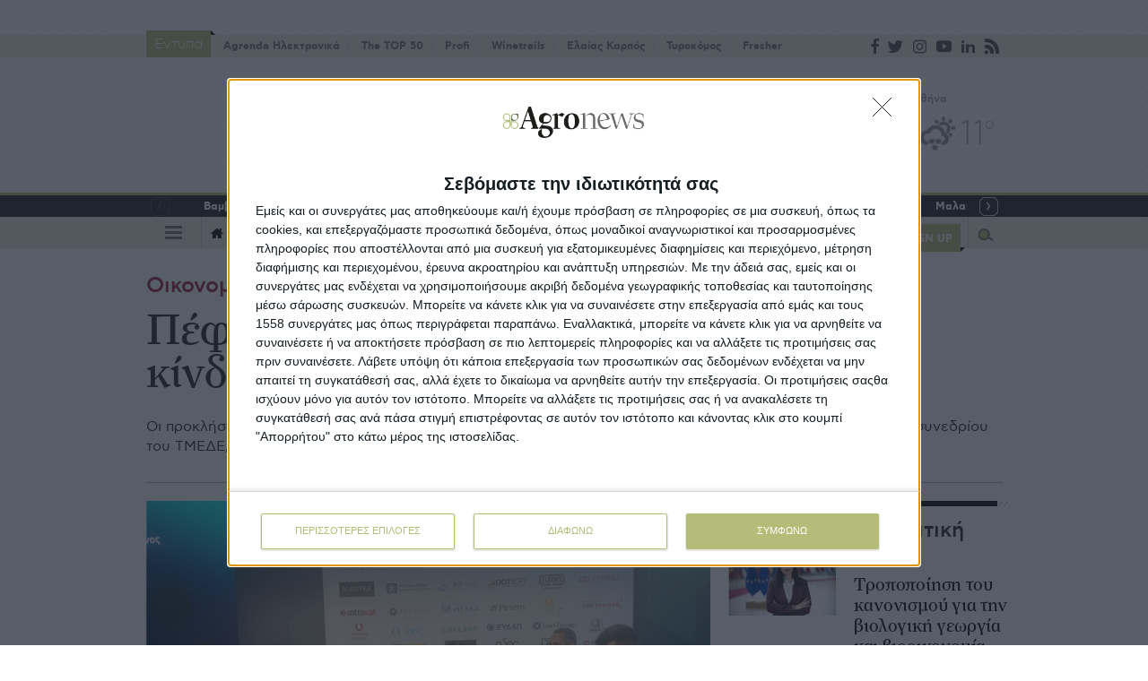

--- FILE ---
content_type: text/html; charset=utf-8
request_url: https://www.agronews.gr/oikonomia-kai-politiki/214544/peftoun-apodoseis-ape-ta-riska-kai-oi-kindunoi-tis-prasinis-metavasis/
body_size: 674888
content:


<!DOCTYPE html>
<html lang="el">
<head>
    <!-- InMobi Choice. Consent Manager Tag v3.0 (for TCF 2.2) -->
<script type="text/javascript" async=true>
(function() {
  var host = window.location.hostname;
  var element = document.createElement('script');
  var firstScript = document.getElementsByTagName('script')[0];
  var url = 'https://cmp.inmobi.com'
    .concat('/choice/', '6bLt8xe8unSZ4', '/', host, '/choice.js?tag_version=V3');
  var uspTries = 0;
  var uspTriesLimit = 3;
  element.async = true;
  element.type = 'text/javascript';
  element.src = url;

  firstScript.parentNode.insertBefore(element, firstScript);

  function makeStub() {
    var TCF_LOCATOR_NAME = '__tcfapiLocator';
    var queue = [];
    var win = window;
    var cmpFrame;

    function addFrame() {
      var doc = win.document;
      var otherCMP = !!(win.frames[TCF_LOCATOR_NAME]);

      if (!otherCMP) {
        if (doc.body) {
          var iframe = doc.createElement('iframe');

          iframe.style.cssText = 'display:none';
          iframe.name = TCF_LOCATOR_NAME;
          doc.body.appendChild(iframe);
        } else {
          setTimeout(addFrame, 5);
        }
      }
      return !otherCMP;
    }

    function tcfAPIHandler() {
      var gdprApplies;
      var args = arguments;

      if (!args.length) {
        return queue;
      } else if (args[0] === 'setGdprApplies') {
        if (
          args.length > 3 &&
          args[2] === 2 &&
          typeof args[3] === 'boolean'
        ) {
          gdprApplies = args[3];
          if (typeof args[2] === 'function') {
            args[2]('set', true);
          }
        }
      } else if (args[0] === 'ping') {
        var retr = {
          gdprApplies: gdprApplies,
          cmpLoaded: false,
          cmpStatus: 'stub'
        };

        if (typeof args[2] === 'function') {
          args[2](retr);
        }
      } else {
        if(args[0] === 'init' && typeof args[3] === 'object') {
          args[3] = Object.assign(args[3], { tag_version: 'V3' });
        }
        queue.push(args);
      }
    }

    function postMessageEventHandler(event) {
      var msgIsString = typeof event.data === 'string';
      var json = {};

      try {
        if (msgIsString) {
          json = JSON.parse(event.data);
        } else {
          json = event.data;
        }
      } catch (ignore) {}

      var payload = json.__tcfapiCall;

      if (payload) {
        window.__tcfapi(
          payload.command,
          payload.version,
          function(retValue, success) {
            var returnMsg = {
              __tcfapiReturn: {
                returnValue: retValue,
                success: success,
                callId: payload.callId
              }
            };
            if (msgIsString) {
              returnMsg = JSON.stringify(returnMsg);
            }
            if (event && event.source && event.source.postMessage) {
              event.source.postMessage(returnMsg, '*');
            }
          },
          payload.parameter
        );
      }
    }

    while (win) {
      try {
        if (win.frames[TCF_LOCATOR_NAME]) {
          cmpFrame = win;
          break;
        }
      } catch (ignore) {}

      if (win === window.top) {
        break;
      }
      win = win.parent;
    }
    if (!cmpFrame) {
      addFrame();
      win.__tcfapi = tcfAPIHandler;
      win.addEventListener('message', postMessageEventHandler, false);
    }
  };

  makeStub();

  var uspStubFunction = function() {
    var arg = arguments;
    if (typeof window.__uspapi !== uspStubFunction) {
      setTimeout(function() {
        if (typeof window.__uspapi !== 'undefined') {
          window.__uspapi.apply(window.__uspapi, arg);
        }
      }, 500);
    }
  };

  var checkIfUspIsReady = function() {
    uspTries++;
    if (window.__uspapi === uspStubFunction && uspTries < uspTriesLimit) {
      console.warn('USP is not accessible');
    } else {
      clearInterval(uspInterval);
    }
  };

  if (typeof window.__uspapi === 'undefined') {
    window.__uspapi = uspStubFunction;
    var uspInterval = setInterval(checkIfUspIsReady, 6000);
  }
})();
</script>
<!-- End InMobi Choice. Consent Manager Tag v3.0 (for TCF 2.2) -->

    <meta charset="utf-8">
    <meta http-equiv="X-UA-Compatible" content="IE=edge,chrome=1">
    <meta name="viewport" content="width=device-width, initial-scale=1.0, maximum-scale=1.0, user-scalable=no" />
    <meta http-equiv="Content-Type" content="text/html; charset=utf-8" />
    <base href="https://www.agronews.gr/" />

    <link rel="stylesheet" href="/Content/Css/CombinedPrint.css" media="print">
    <link rel="stylesheet" href="/Content/Css/fv.css" media="screen, handheld, projection, tv">
    <link rel="stylesheet" href="/Content/Css/Combined.css?v=NOvs3cWlaIIWXTgbbfYfSIV782Jao3xd7dSTk4yAuXM1" media="screen, handheld, projection, tv">
    <title>Πέφτουν αποδόσεις ΑΠΕ, τα ρίσκα και οι κίνδυνοι της πράσινης μετάβασης</title>

    <link rel="apple-touch-icon" sizes="180x180" href="/Content/Media/Favicon/apple-touch-icon.png">
    <link rel="icon" type="image/png" sizes="32x32" href="/Content/Media/Favicon/favicon-32x32.png">
    <link rel="icon" type="image/png" sizes="16x16" href="/Content/Media/Favicon/favicon-16x16.png">
    <link rel="manifest" href="/Content/Media/Favicon/site.webmanifest">
    <link rel="mask-icon" href="/Content/Media/Favicon/safari-pinned-tab.svg" color="#5bbad5">
    <meta name="msapplication-TileColor" content="#da532c">
    <meta name="theme-color" content="#ffffff">

            <meta name="description" content="Oι προκλήσεις και οι κίνδυνοι της πράσινης μετάβασης τέθηκαν επί τάπητος στο πλαίσιο του πρώτου διεθνούς συνεδρίου του ΤΜΕΔΕ, &#171;Redefining The Future Horizons&#187;." />
    
        <link rel="canonical" href="https://www.agronews.gr/oikonomia-kai-politiki/214544/peftoun-apodoseis-ape-ta-riska-kai-oi-kindunoi-tis-prasinis-metavasis/" />
    
    

    
<script async='async' src='https://www.googletagservices.com/tag/js/gpt.js'></script>
<script>
        var googletag = googletag || {};
		googletag.cmd = googletag.cmd || [];
		var adContext = {"Category":"Οικονομία και Πολιτική","Article":"214544","Page":null,"Keyword":null};
</script>

<script>
	googletag.cmd.push(function () {
		var pubads = googletag.pubads();
		pubads.collapseEmptyDivs(true);

		for (var key in adContext) {
			pubads.setTargeting(key, adContext[key]);
		}

		googletag.pubads().enableSingleRequest();
		googletag.enableServices();
	});
	function getSizeMapping(googletag, sizes) {
		var mapping = googletag.sizeMapping();
		for (var i = 0; i < sizes.length; i++) {
			if (sizes[i].BannerWidth == null && sizes[i].BannerHeight == null) {
				mapping.addSize([sizes[i].ScreenWidth, sizes[i].ScreenHeight], []);
			}
			else {
				mapping.addSize([sizes[i].ScreenWidth, sizes[i].ScreenHeight], [sizes[i].BannerWidth, sizes[i].BannerHeight]);
			}
		}
		return mapping.build();
	}
</script>


    <!-- Global site tag (gtag.js) - Google Analytics -->
    


    <!-- Google tag (gtag.js) -->
    <script async src="https://www.googletagmanager.com/gtag/js?id=G-L2MMCY91GK"></script>
    <script>window.dataLayer = window.dataLayer || []; function gtag() { dataLayer.push(arguments); } gtag('js', new Date()); gtag('config', 'G-L2MMCY91GK');</script>




<meta content="index, follow" name="robots" />
<meta content="el_GR" property="og:locale" />
<meta content="article" property="og:type" />
<meta content="Πέφτουν αποδόσεις ΑΠΕ, τα ρίσκα και οι κίνδυνοι της πράσινης μετάβασης" property="og:title" />
<meta content="Oι προκλήσεις και οι κίνδυνοι της πράσινης μετάβασης τέθηκαν επί τάπητος στο πλαίσιο του πρώτου διεθνούς συνεδρίου του ΤΜΕΔΕ, «Redefining The Future Horizons»." property="og:description" />
<meta content="https://www.agronews.gr/oikonomia-kai-politiki/214544/peftoun-apodoseis-ape-ta-riska-kai-oi-kindunoi-tis-prasinis-metavasis/" property="og:url" />
<meta content="Agronews" property="og:site_name" />
<meta content="Οικονομία και Πολιτική" property="og:section" />
<meta content="620629625270842" property="fb:app_id" />
<meta content="https://agro.atcomcdn.com/images/600x315/files/prasinh-metavash.jpg" property="og:image" />
<meta content="600" property="og:image:width" />
<meta content="315" property="og:image:height" />
<meta content="Oι προκλήσεις και οι κίνδυνοι της πράσινης μετάβασης τέθηκαν επί τάπητος στο πλαίσιο του πρώτου διεθνούς συνεδρίου του ΤΜΕΔΕ, «Redefining The Future Horizons»." name="twitter:description" />
<meta content="Πέφτουν αποδόσεις ΑΠΕ, τα ρίσκα και οι κίνδυνοι της πράσινης μετάβασης" name="twitter:title" />
<meta content="Agronews" name="twitter:site" />
<meta content="https://agro.atcomcdn.com/images/600x315/files/prasinh-metavash.jpg" name="twitter:image" />
    
        <script src="https://www.google.com/recaptcha/api.js"></script>
</head>

<body>
    
    



<div class="outer"
     data-plugin-usercontext='{&quot;addFavArticlMessage&quot;:&quot;Το άρθρο προστέθηκε στα αγαπημένα.&quot;,&quot;removeFavArticleMessage&quot;:&quot;Το άρθρο αφαιρέθηκε από τα αγαπημένα.&quot;}'>
    

    

<section class="sect bannerSect full">
    <div class="wrapper">
        <div class="bannerWrp bannerWrp--preheader">
            

<div id="banner-div-d33219e3-42c1-4277-8ecd-878e77466560" class="banner-container b970x250">
	<script type="text/javascript">
		googletag.cmd.push(function () {
			var definedSlot;
			var code = "/3137164/HomepageROS_970X250";
			var size = [970, 250];
			var divId = "banner-div-d33219e3-42c1-4277-8ecd-878e77466560";
			var sizes = [{"ScreenWidth":1000,"ScreenHeight":0,"BannerWidth":970,"BannerHeight":250},{"ScreenWidth":768,"ScreenHeight":0,"BannerWidth":750,"BannerHeight":200},{"ScreenWidth":0,"ScreenHeight":0,"BannerWidth":320,"BannerHeight":100}];

			if (sizes) {
				googletag.defineSlot(code, size, divId).addService(googletag.pubads()).defineSizeMapping(getSizeMapping(googletag, sizes));
			} else {
				googletag.defineSlot(code, size, divId).addService(googletag.pubads());
			}

			googletag.display(divId);

	});
	</script>
</div>

        </div>
    </div>
</section>
    
<header data-plugin-menu="{}">
	<div class="topMenu">
		<div class="wrapper">
			

    <nav>
        <div class="greenLabel"><div class="txt">Έντυπα</div></div>
        <ul>
            







	<li>
		<a href="/agrenda-hlektronika/" title="Agrenda Ηλεκτρονικά" target="_blank">
			Agrenda Ηλεκτρονικά
		</a>
	</li>
	<li>
		<a href="https://issuu.com/agrenda/stacks/99d202d6fa704827860877bca52a5c11" title="The TOP 50" target="_blank">
			The TOP 50
		</a>
	</li>
	<li>
		<a href="https://profi.gr/" title=" Profi" target="_blank">
			 Profi
		</a>
	</li>
	<li>
		<a href="https://winetrails.gr/" title="Winetrails" target="_blank">
			Winetrails
		</a>
	</li>
	<li>
		<a href="https://elaiaskarpos.gr/" title="Eλαίας Καρπός" target="_blank">
			Eλαίας Καρπός
		</a>
	</li>
	<li>
		<a href="https://tyrokomos.gr/" title="Τυροκόμος" target="_blank">
			Τυροκόμος
		</a>
	</li>
	<li>
		<a href="https://fresher.gr/" title="Fresher" target="_blank">
			Fresher
		</a>
	</li>


        </ul>
    </nav>


			<div class="social">
				




	<a href="https://www.facebook.com/AgroNews.gr/" 
	   class="ic-facebook" 
	   target="_blank"
	   title="Facebook"></a>
	<a href="https://twitter.com/agronewsgr?lang=en" 
	   class="ic-twitter" 
	   target="_blank"
	   title="Twitter"></a>
	<a href="https://www.instagram.com/agronewsgr/?hl=en" 
	   class="ic-insta" 
	   target="_blank"
	   title="Instagram"></a>
	<a href="https://www.youtube.com/user/agronews" 
	   class="ic-youtube" 
	   target="_blank"
	   title="YouTube"></a>
	<a href="https://www.linkedin.com/company/agro-news" 
	   class="ic-linkedin2" 
	   target="_blank"
	   title="LinkedIn"></a>
	<a href="https://www.agronews.gr/rss" 
	   class="ic-rss" 
	   target="_blank"
	   title="Rss"></a>

			</div>
		</div>
	</div>
	<div class="mainHeader">
        <div class="wrapper">
            <div class="logo">
                <a href="/"><img loading="lazy" src="https://agro.atcomcdn.com/assets/Media/logo.svg" alt="logo"/></a>
            </div>
            <div class="side-header">
                <div class="logo-ee">
                    <a href="/gr" target="_blank">
                        <img loading="lazy" src="/Content/Media/logo-ee.png" alt="logo"/>
                    </a>
                </div>
                <div class="weather">
                    

<div data-plugin-weather='{&quot;DefaultDKID&quot;:&quot;5804&quot;,&quot;Url&quot;:&quot;https://www.agronews.gr/ajax/Atcom.Sites.Agronews.Components.Weather.PointWeather/&quot;,&quot;CurrentView&quot;:&quot;Current&quot;,&quot;DetailsView&quot;:&quot;Details&quot;,&quot;WeatherPage&quot;:false}'>

</div>
                </div>
            </div>

        </div>
	</div>
	

<div class="options">
    <div class="wrapper">
        <div class="slider hiddenDetails smallArr roundArr owl-carousel" data-plugin-slider='{"nav": true, "dots":false, "autoWidth": true }'>
                <div class="item">
                    <div class="title">
                        <span>Βαμβάκι</span> <span class="status green">0,46%</span>
                    </div>
                    <div class="dets">
						<div class="cnt">
							<div class="lb">65,10 σεντς/λίμπρα</div>
						</div>
                    </div>
                </div>
                <div class="item">
                    <div class="title">
                        <span>Σκληρό σιτάρι </span> <span class="status ">0,00%</span>
                    </div>
                    <div class="dets">
						<div class="cnt">
							<div class="lb">290,00 ευρώ/τόνος</div>
						</div>
                    </div>
                </div>
                <div class="item">
                    <div class="title">
                        <span>Καλαμπόκι</span> <span class="status ">0,00%</span>
                    </div>
                    <div class="dets">
						<div class="cnt">
							<div class="lb">230,00 ευρώ/τόνος</div>
						</div>
                    </div>
                </div>
                <div class="item">
                    <div class="title">
                        <span>Κριθάρι</span> <span class="status green">2,15%</span>
                    </div>
                    <div class="dets">
						<div class="cnt">
							<div class="lb">190,00 ευρώ/τόνος</div>
						</div>
                    </div>
                </div>
                <div class="item">
                    <div class="title">
                        <span>Ελαιόλαδο</span> <span class="status green">0,24%</span>
                    </div>
                    <div class="dets">
						<div class="cnt">
							<div class="lb">4,26 ευρώ/κιλό</div>
						</div>
                    </div>
                </div>
                <div class="item">
                    <div class="title">
                        <span>Μαλακό σιτάρι</span> <span class="status green">1,66%</span>
                    </div>
                    <div class="dets">
						<div class="cnt">
							<div class="lb">190,25 ευρώ/τόνος</div>
						</div>
                    </div>
                </div>
                <div class="item">
                    <div class="title">
                        <span>Γάλα αγελαδινό</span> <span class="status red">-6,42%</span>
                    </div>
                    <div class="dets">
						<div class="cnt">
							<div class="lb">14,87 σεντς/λίμπρα</div>
						</div>
                    </div>
                </div>
                <div class="item">
                    <div class="title">
                        <span>Σόγια</span> <span class="status red">-2,17%</span>
                    </div>
                    <div class="dets">
						<div class="cnt">
							<div class="lb">1045,00 σεντς/μπούσελ</div>
						</div>
                    </div>
                </div>
                <div class="item">
                    <div class="title">
                        <span>Κρέας βοδινό</span> <span class="status green">3,40%</span>
                    </div>
                    <div class="dets">
						<div class="cnt">
							<div class="lb">237,33 σέντς/λίμπρα</div>
						</div>
                    </div>
                </div>
                <div class="item">
                    <div class="title">
                        <span>Κρέας χοιρινό</span> <span class="status green">11,51%</span>
                    </div>
                    <div class="dets">
						<div class="cnt">
							<div class="lb">92,70 σεντς/λίμπρα</div>
						</div>
                    </div>
                </div>
        </div>
    </div>
</div>

	<div class="mainMenuOuter">
		<div class="mainMenu">
            <div class="wrapper">
                <div class="cl burgIcn">
                    









<span class="burgerIcon"><span class="burger"></span></span>
<div class="nav">
		<div class="navRow">
			<h5>ΚΑΤΗΓΟΡΙΕΣ</h5>
				<ul>
			<li class="hasSub">
					<div class="title">
		<a href="https://agronews.gr/pliromes/" title="Πληρωμές" target="_blank">
			Πληρωμές
		</a>
	</div>

					<div class="cnt">
							<ul>
			<li class="">
					<div class="title">
		<a href="/pliromes/epidotiseis/" target="" title="Επιδοτήσεις">
			Επιδοτήσεις
		</a>
	</div>

			</li>
			<li class="">
					<div class="title">
		<a href="/pliromes/apozimioseis/" target="" title="Αποζημιώσεις ">
			Αποζημιώσεις 
		</a>
	</div>

			</li>
			<li class="">
					<div class="title">
		<a href="/pliromes/dikaiomata/" target="" title="Δικαιώματα">
			Δικαιώματα
		</a>
	</div>

			</li>
			<li class="">
					<div class="title">
		<a href="/pliromes/pistoliptika/" target="" title="Πιστοληπτικά">
			Πιστοληπτικά
		</a>
	</div>

			</li>
			<li class="">
					<div class="title">
		<a href="/pliromes/sumvolaiaki/" target="" title="Συμβολαιακή">
			Συμβολαιακή
		</a>
	</div>

			</li>
			<li class="">
					<div class="title">
		<a href="/pliromes/nomothesia/" target="" title="Νομοθεσία">
			Νομοθεσία
		</a>
	</div>

			</li>
	</ul>

					</div>
			</li>
			<li class="hasSub">
					<div class="title">
		<a href="https://agronews.gr/programmata/" title="Προγράμματα" target="_blank">
			Προγράμματα
		</a>
	</div>

					<div class="cnt">
							<ul>
			<li class="">
					<div class="title">
		<a href="/programmata/diarthrotika-metra/" target="" title="Διαρθρωτικά Μέτρα">
			Διαρθρωτικά Μέτρα
		</a>
	</div>

			</li>
			<li class="">
					<div class="title">
		<a href="/programmata/trehouses-prokiruxeis/" target="" title="Τρέχουσες Προκηρύξεις">
			Τρέχουσες Προκηρύξεις
		</a>
	</div>

			</li>
			<li class="">
					<div class="title">
		<a href="/programmata/ependuseis/" target="" title="Επενδύσεις">
			Επενδύσεις
		</a>
	</div>

			</li>
			<li class="">
					<div class="title">
		<a href="/programmata/nomothesia/" target="" title="Νομοθεσία">
			Νομοθεσία
		</a>
	</div>

			</li>
	</ul>

					</div>
			</li>
			<li class="hasSub">
					<div class="title">
		<a href="https://agronews.gr/thesmika/" title="Θεσμικά" target="_blank">
			Θεσμικά
		</a>
	</div>

					<div class="cnt">
							<ul>
			<li class="">
					<div class="title">
		<a href="/thesmika/forologika/" target="" title="Φορολογικά">
			Φορολογικά
		</a>
	</div>

			</li>
			<li class="">
					<div class="title">
		<a href="/thesmika/asfalistika/" target="" title="Ασφαλιστικά">
			Ασφαλιστικά
		</a>
	</div>

			</li>
			<li class="">
					<div class="title">
		<a href="/thesmika/organotika/" target="" title="Οργανωτικά">
			Οργανωτικά
		</a>
	</div>

			</li>
			<li class="">
					<div class="title">
		<a href="/thesmika/ergasiaka/" target="" title="Εργασιακά">
			Εργασιακά
		</a>
	</div>

			</li>
			<li class="">
					<div class="title">
		<a href="/thesmika/koinovouleutika/" target="" title="Κοινοβουλευτικά">
			Κοινοβουλευτικά
		</a>
	</div>

			</li>
			<li class="">
					<div class="title">
		<a href="/thesmika/nomothesia/" target="" title="Νομοθεσία">
			Νομοθεσία
		</a>
	</div>

			</li>
			<li class="">
					<div class="title">
		<a href="/thesmika/koini-agrotiki-politiki/" target="" title="Κοινή Αγροτική Πολιτική">
			Κοινή Αγροτική Πολιτική
		</a>
	</div>

			</li>
	</ul>

					</div>
			</li>
			<li class="hasSub">
					<div class="title">
		<a href="https://agronews.gr/eboreumata/" title="Εμπορεύματα" target="_blank">
			Εμπορεύματα
		</a>
	</div>

					<div class="cnt">
							<ul>
			<li class="">
					<div class="title">
		<a href="/eboreumata/agora-proiodon/" target="" title="Αγορά Προϊόντων">
			Αγορά Προϊόντων
		</a>
	</div>

			</li>
			<li class="">
					<div class="title">
		<a href="/eboreumata/agora-akiniton/" target="" title="Αγορά Ακινήτων">
			Αγορά Ακινήτων
		</a>
	</div>

			</li>
			<li class="">
				
			</li>
			<li class="">
					<div class="title">
		<a href="/eboreumata/agora-energeias/" target="" title="Αγορά Ενέργειας">
			Αγορά Ενέργειας
		</a>
	</div>

			</li>
			<li class="">
					<div class="title">
		<a href="/eboreumata/tehnikes-analuseis/" target="" title="Τεχνικές Αναλύσεις">
			Τεχνικές Αναλύσεις
		</a>
	</div>

			</li>
			<li class="">
					<div class="title">
		<a href="/eboreumata/nomothesia/" target="" title="Νομοθεσία">
			Νομοθεσία
		</a>
	</div>

			</li>
	</ul>

					</div>
			</li>
			<li class="hasSub">
					<div class="title">
		<a href="https://www.agronews.gr/ekmetaleuseis/" title="Προϊόντα" target="_blank">
			Προϊόντα
		</a>
	</div>

					<div class="cnt">
							<ul>
			<li class="">
					<div class="title">
		<a href="/ekmetaleuseis/vamvaki/" target="" title="Βαμβάκι ">
			Βαμβάκι 
		</a>
	</div>

			</li>
			<li class="">
					<div class="title">
		<a href="/ekmetaleuseis/sitira-kai-sporoi/" target="" title="Σιτηρά - Ρύζι">
			Σιτηρά - Ρύζι
		</a>
	</div>

			</li>
			<li class="">
					<div class="title">
		<a href="/ekmetaleuseis/kalaboki/" target="" title="Καλαμπόκι">
			Καλαμπόκι
		</a>
	</div>

			</li>
			<li class="">
					<div class="title">
		<a href="/ekmetaleuseis/ktinotrofika-futa/" target="" title="Κτηνοτροφικά Φυτά">
			Κτηνοτροφικά Φυτά
		</a>
	</div>

			</li>
			<li class="">
					<div class="title">
		<a href="/ekmetaleuseis/zaharoteutla/" target="" title="Ζαχαρότευτλα">
			Ζαχαρότευτλα
		</a>
	</div>

			</li>
			<li class="">
					<div class="title">
		<a href="/ekmetaleuseis/viomihaniki-kannavi/" target="" title="Βιομηχανική Κάνναβη">
			Βιομηχανική Κάνναβη
		</a>
	</div>

			</li>
			<li class="">
					<div class="title">
		<a href="/ekmetaleuseis/dendrokipeutika/" target="" title="Δενδροκηπευτικά">
			Δενδροκηπευτικά
		</a>
	</div>

			</li>
			<li class="">
					<div class="title">
		<a href="/ekmetaleuseis/modernes-kalliergeies/" target="" title="Μοντέρνες Καλλιέργειες">
			Μοντέρνες Καλλιέργειες
		</a>
	</div>

			</li>
			<li class="">
					<div class="title">
		<a href="/ekmetaleuseis/aromatika-futa/" target="" title="Αρωματικά Φυτά">
			Αρωματικά Φυτά
		</a>
	</div>

			</li>
			<li class="">
					<div class="title">
		<a href="/ekmetaleuseis/kipeutika/" target="" title="Κηπευτικά">
			Κηπευτικά
		</a>
	</div>

			</li>
			<li class="">
					<div class="title">
		<a href="/ekmetaleuseis/ageladotrofia/" target="" title="Αγελαδοτροφία">
			Αγελαδοτροφία
		</a>
	</div>

			</li>
			<li class="">
					<div class="title">
		<a href="/ekmetaleuseis/aigoprovatotrofia/" target="" title="Αιγοπροβατοτροφία">
			Αιγοπροβατοτροφία
		</a>
	</div>

			</li>
			<li class="">
					<div class="title">
		<a href="/ekmetaleuseis/hoirotrofia/" target="" title="Χοιροτροφία">
			Χοιροτροφία
		</a>
	</div>

			</li>
			<li class="">
					<div class="title">
		<a href="/ekmetaleuseis/ptinotrofia/" target="" title="Πτηνοτροφία">
			Πτηνοτροφία
		</a>
	</div>

			</li>
			<li class="">
					<div class="title">
		<a href="/ekmetaleuseis/ptinotrofia/" target="" title="Πτηνοτροφία">
			Πτηνοτροφία
		</a>
	</div>

			</li>
			<li class="">
					<div class="title">
		<a href="/ekmetaleuseis/melissokomia/" target="" title="Μελισσοκομία">
			Μελισσοκομία
		</a>
	</div>

			</li>
			<li class="">
					<div class="title">
		<a href="/ekmetaleuseis/ihthuokalliergeies/" target="" title="Ιχθυοκαλλιέργειες">
			Ιχθυοκαλλιέργειες
		</a>
	</div>

			</li>
			<li class="">
					<div class="title">
		<a href="/ekmetaleuseis/elaiones-kai-abelones/" target="" title="Ελαιώνες και Αμπελώνες">
			Ελαιώνες και Αμπελώνες
		</a>
	</div>

			</li>
			<li class="">
					<div class="title">
		<a href="/ekmetaleuseis/abelooinika/" target="" title="Αμπελοοινικά">
			Αμπελοοινικά
		</a>
	</div>

			</li>
	</ul>

					</div>
			</li>
			<li class="">
					<div class="title">
		<a href="/eidika-afieromata/" target="_blank" title="Ειδικά Αφιερώματα">
			Ειδικά Αφιερώματα
		</a>
	</div>

			</li>
			<li class="hasSub">
					<div class="title">
		<a href="https://agronews.gr/apopseis/" title="Απόψεις" target="_blank">
			Απόψεις
		</a>
	</div>

					<div class="cnt">
							<ul>
			<li class="">
					<div class="title">
		<a href="/apopseis/gnomes/" target="" title="Γνώμες">
			Γνώμες
		</a>
	</div>

			</li>
			<li class="">
					<div class="title">
		<a href="/apopseis/sholia/" target="" title="Αγρόσχολος">
			Αγρόσχολος
		</a>
	</div>

			</li>
			<li class="">
					<div class="title">
		<a href="/apopseis/proseggiseis/" target="" title="Προσεγγίσεις">
			Προσεγγίσεις
		</a>
	</div>

			</li>
			<li class="">
					<div class="title">
		<a href="/apopseis/prosopografies/" target="" title="Προσωπογραφίες">
			Προσωπογραφίες
		</a>
	</div>

			</li>
			<li class="">
					<div class="title">
		<a href="/apopseis/sunedeuxeis/" target="" title="Συνεντεύξεις">
			Συνεντεύξεις
		</a>
	</div>

			</li>
	</ul>

					</div>
			</li>
			<li class="hasSub">
					<div class="title">
		<a href="https://www.agronews.gr/special-reports" title="Special Reports" target="_blank">
			Special Reports
		</a>
	</div>

					<div class="cnt">
							<ul>
			<li class="">
					<div class="title">
		<a href="/special-reports/epiheirimatika-projects/" target="" title="Επιχειρηματικά Projects">
			Επιχειρηματικά Projects
		</a>
	</div>

			</li>
			<li class="">
					<div class="title">
		<a href="/special-reports/megales-sunadiseis/" target="" title="Μεγάλες Συναντήσεις">
			Μεγάλες Συναντήσεις
		</a>
	</div>

			</li>
			<li class="">
					<div class="title">
		<a href="/special-reports/spanies-meletes/" target="" title="Σπάνιες Μελέτες">
			Σπάνιες Μελέτες
		</a>
	</div>

			</li>
			<li class="">
					<div class="title">
		<a href="/thesmika/statistikes-ereunes/" target="" title="Στατιστικές Έρευνες">
			Στατιστικές Έρευνες
		</a>
	</div>

			</li>
			<li class="">
					<div class="title">
		<a href="/special-reports/protupes-farmes/" target="" title="Πρότυπες Φάρμες">
			Πρότυπες Φάρμες
		</a>
	</div>

			</li>
			<li class="">
					<div class="title">
		<a href="/special-reports/metapoiitikes-monades/" target="" title="Μεταποιητικές Μονάδες">
			Μεταποιητικές Μονάδες
		</a>
	</div>

			</li>
	</ul>

					</div>
			</li>
			<li class="">
					<div class="title">
		<a href="/beer-brunch/" target="" title="Beer &amp; Brunch">
			Beer &amp; Brunch
		</a>
	</div>

			</li>
			<li class="hasSub">
					<div class="title">
		<a href="https://www.agronews.gr/ekdiloseis/" title="Εκδηλώσεις" target="_blank">
			Εκδηλώσεις
		</a>
	</div>

					<div class="cnt">
							<ul>
			<li class="">
					<div class="title">
		<a href="/ekdiloseis/anagelies-ekdiloseon/" target="" title="Αναγγελίες Εκδηλώσεων">
			Αναγγελίες Εκδηλώσεων
		</a>
	</div>

			</li>
			<li class="">
					<div class="title">
		<a href="/ekdiloseis/mikro-kaledari/" target="" title="Μικρό Καλεντάρι">
			Μικρό Καλεντάρι
		</a>
	</div>

			</li>
			<li class="">
					<div class="title">
		<a href="/ekdiloseis/parousiaseis/" target="" title="Παρουσιάσεις">
			Παρουσιάσεις
		</a>
	</div>

			</li>
			<li class="">
					<div class="title">
		<a href="/traveling/topikes-eidiseis/" target="" title="Τοπικές Ειδήσεις">
			Τοπικές Ειδήσεις
		</a>
	</div>

			</li>
	</ul>

					</div>
			</li>
			<li class="">
					<div class="title">
		<a href="/compo-expert/" target="" title="COMPO EXPERT">
			COMPO EXPERT
		</a>
	</div>

			</li>
			<li class="">
					<div class="title">
		<a href="/timacagro-lyda/" target="" title="Νέα της Timac Agro | ΛΥΔΑ">
			Νέα της Timac Agro | ΛΥΔΑ
		</a>
	</div>

			</li>
			<li class="">
					<div class="title">
		<a href="https://www.agronews.gr/farming/" title="Farming" target="_blank">
			Farming
		</a>
	</div>

			</li>
			<li class="">
					<div class="title">
		<a href="https://profi.gr/" title="Profi - Τεχνολογία" target="_blank">
			Profi - Τεχνολογία
		</a>
	</div>

			</li>
			<li class="hasSub">
					<div class="title">
		<a href="https://www.agronews.gr/oikonomia-kai-politiki/" title="Πολιτική και Οικονομία" target="_blank">
			Πολιτική και Οικονομία
		</a>
	</div>

					<div class="cnt">
							<ul>
			<li class="">
					<div class="title">
		<a href="/oikonomia-kai-politiki/politikes/" target="" title="Πολιτικές">
			Πολιτικές
		</a>
	</div>

			</li>
			<li class="">
					<div class="title">
		<a href="/oikonomia-kai-politiki/diethni/" target="_blank" title="Διεθνή">
			Διεθνή
		</a>
	</div>

			</li>
			<li class="">
					<div class="title">
		<a href="/oikonomia-kai-politiki/trapezes/" target="_blank" title="Τράπεζες">
			Τράπεζες
		</a>
	</div>

			</li>
	</ul>

					</div>
			</li>
			<li class="hasSub">
					<div class="title">
		<a href="https://www.agronews.gr/branding/" title="Branding" target="">
			Branding
		</a>
	</div>

					<div class="cnt">
							<ul>
			<li class="">
					<div class="title">
		<a href="/branding/pistopoiisi/" target="" title="Πιστοποίηση">
			Πιστοποίηση
		</a>
	</div>

			</li>
			<li class="">
					<div class="title">
		<a href="/branding/brand-name/" target="" title="Brand name">
			Brand name
		</a>
	</div>

			</li>
			<li class="">
					<div class="title">
		<a href="/branding/tehnikes-branding/" target="" title="Τεχνικές Branding">
			Τεχνικές Branding
		</a>
	</div>

			</li>
			<li class="">
					<div class="title">
		<a href="/branding/etairika-nea/" target="" title="Εταιρικά Νέα">
			Εταιρικά Νέα
		</a>
	</div>

			</li>
			<li class="">
					<div class="title">
		<a href="/branding/epiheirimatikotita/" target="" title="Επιχειρηματικότητα">
			Επιχειρηματικότητα
		</a>
	</div>

			</li>
			<li class="">
					<div class="title">
		<a href="/branding/nomothesia/" target="" title="Νομοθεσία">
			Νομοθεσία
		</a>
	</div>

			</li>
	</ul>

					</div>
			</li>
			<li class="hasSub">
					<div class="title">
		<a href="https://www.agronews.gr/politismos/" title="Πολιτισμός" target="">
			Πολιτισμός
		</a>
	</div>

					<div class="cnt">
							<ul>
			<li class="">
					<div class="title">
		<a href="/politismos/dromena/" target="" title="Δρώμενα">
			Δρώμενα
		</a>
	</div>

			</li>
			<li class="">
					<div class="title">
		<a href="/politismos/istoria/" target="" title="Ιστορία">
			Ιστορία
		</a>
	</div>

			</li>
			<li class="">
					<div class="title">
		<a href="/politismos/laografia/" target="" title="Λαογραφία">
			Λαογραφία
		</a>
	</div>

			</li>
			<li class="">
					<div class="title">
		<a href="/politismos/athlitismos/" target="" title="Αθλητισμός">
			Αθλητισμός
		</a>
	</div>

			</li>
			<li class="">
					<div class="title">
		<a href="/politismos/poiotita-zois/" target="" title="Ποιότητα Ζωής">
			Ποιότητα Ζωής
		</a>
	</div>

			</li>
	</ul>

					</div>
			</li>
			<li class="hasSub">
					<div class="title">
		<a href="https://www.agronews.gr/aggelies1/" title="Αγγελίες" target="">
			Αγγελίες
		</a>
	</div>

					<div class="cnt">
							<ul>
			<li class="">
					<div class="title">
		<a href="https://www.agronews.gr/aggelies1/lista-aggeliwn/?aCategoryID=5" title="Ζωικό κεφάλαιο" target="">
			Ζωικό κεφάλαιο
		</a>
	</div>

			</li>
			<li class="">
					<div class="title">
		<a href="https://www.agronews.gr/aggelies1/lista-aggeliwn/?aCategoryID=6" title="Φυτικό κεφάλαιο" target="">
			Φυτικό κεφάλαιο
		</a>
	</div>

			</li>
			<li class="">
					<div class="title">
		<a href="https://www.agronews.gr/aggelies1/lista-aggeliwn/?aCategoryID=7" title="Μηχανήματα/Εξοπλισμός" target="">
			Μηχανήματα/Εξοπλισμός
		</a>
	</div>

			</li>
			<li class="">
					<div class="title">
		<a href="https://www.agronews.gr/aggelies1/lista-aggeliwn/?aCategoryID=8" title="Οικόπεδα/Αγροτεμάχια" target="">
			Οικόπεδα/Αγροτεμάχια
		</a>
	</div>

			</li>
			<li class="">
					<div class="title">
		<a href="https://www.agronews.gr/aggelies1/lista-aggeliwn/?aCategoryID=10" title="Προσφορά εργασίας" target="">
			Προσφορά εργασίας
		</a>
	</div>

			</li>
			<li class="">
					<div class="title">
		<a href="https://www.agronews.gr/aggelies1/lista-aggeliwn/?aCategoryID=9" title="Ζήτηση εργασίας" target="">
			Ζήτηση εργασίας
		</a>
	</div>

			</li>
	</ul>

					</div>
			</li>
	</ul>

		</div>
</div>


                </div>

                <div class="cl logo">
                    <a href="/"><img loading="lazy" src="https://agro.atcomcdn.com/assets/Media/logo.svg" alt="logo"/></a>
                </div>
                <div class="cl mainNav mhidden">
                    







<nav>
	<ul>
		<li>
			<a href="/" title="home"><span class="ic-home"></span></a>
		</li>
			<li>
		<a href="/eboreumata/" target="" title="ΕΜΠΟΡΕΥΜΑΤΑ">
			ΕΜΠΟΡΕΥΜΑΤΑ
		</a>
				<div class="subMenu">
			<div class="row">
				<div class="col col6">
					<h5>ΚΑΤΗΓΟΡΙΕΣ</h5>
					<ul>
							<li>
		<a href="/eboreumata/agora-proiodon/" target="" title="Αγορά Προϊόντων">
			Αγορά Προϊόντων
		</a>
		
	</li>
	<li>
		<a href="/eboreumata/agora-akiniton/" target="" title="Αγορά Ακινήτων">
			Αγορά Ακινήτων
		</a>
		
	</li>
	<li>
		<a href="/eboreumata/agora-energeias/" target="" title="Αγορά Ενέργειας">
			Αγορά Ενέργειας
		</a>
		
	</li>
	<li>
		<a href="/eboreumata/tehnikes-analuseis/" target="" title="Τεχνικές Αναλύσεις">
			Τεχνικές Αναλύσεις
		</a>
		
	</li>
	<li>
		<a href="/eboreumata/nomothesia/" target="" title="Νομοθεσία">
			Νομοθεσία
		</a>
		
	</li>

					</ul>
				</div>
<div class="col col6">
    <h5>ΠΙΟ ΔΙΑΒΑΣΜΕΝΑ</h5>
    <ul class="arr">
            <li><a href="/eboreumata/226938/epipleon-25-euro-gia-to-vamvaki-15-euro-sto-sitari-os-stremmatiki-enishusi-gia-to-2025-meso-ton-eco-schemes/">Επιπλέον 25 ευρώ  για το βαμβάκι και 15 ευρώ στο σιτάρι μέσω eco-schemes</a></li>
            <li><a href="/eboreumata/225628/sitari-kalaboki-sogia-kai-krithari-se-anodo-5-me-10-meta-to-deal-ipa-kai-kinas-pros-lixi-to-shutdown/">Σιτάρι, καλαμπόκι, σόγια και  κριθάρι σε σημαντική άνοδο από 5% έως 10% </a></li>
            <li><a href="/eboreumata/225158/auxisi-se-duo-stadia-gia-to-lipasma-arhi-me-1-euro-sto-40kilo-sugritika-me-perusi/">Αύξηση σε δύο στάδια για το λίπασμα, αρχή με 1 ευρώ στο 40κιλο για βασική σιτηρών </a></li>
            <li><a href="/eboreumata/225514/sta-26-lepta-to-sakiaseno-kalaboki-eos-24-to-huma-apo-15-os-45-lepta-i-midiki/">Με 26 λεπτά σακιασ&#181;ένο  καλαμπόκι, 24 το χύμα,  15 ως 45 λεπτά η μηδική</a></li>
            <li><a href="/eboreumata/226640/pros-ia-europi-e-perissotero-gala-pio-akriva-turia-stathera-arotraia-kai-edatiki-elaioparagogi-to-2035/">Προς μία Ευρώπη &#181;ε πιο πολύ γάλα και εντατική ελαιοπαραγωγή το 2035</a></li>
    </ul>
</div>

			</div>
		</div>

	</li>
	<li>
		<a href="/pliromes/" target="" title="ΠΛΗΡΩΜΕΣ">
			ΠΛΗΡΩΜΕΣ
		</a>
				<div class="subMenu">
			<div class="row">
				<div class="col col6">
					<h5>ΚΑΤΗΓΟΡΙΕΣ</h5>
					<ul>
							<li>
		<a href="/pliromes/epidotiseis/" target="" title="Επιδοτήσεις">
			Επιδοτήσεις
		</a>
		
	</li>
	<li>
		<a href="/pliromes/apozimioseis/" target="" title="Αποζημιώσεις ">
			Αποζημιώσεις 
		</a>
		
	</li>
	<li>
		<a href="/pliromes/dikaiomata/" target="" title="Δικαιώματα">
			Δικαιώματα
		</a>
		
	</li>
	<li>
		<a href="/pliromes/pistoliptika/" target="" title="Πιστοληπτικά">
			Πιστοληπτικά
		</a>
		
	</li>
	<li>
		<a href="/pliromes/sumvolaiaki/" target="" title="Συμβολαιακή">
			Συμβολαιακή
		</a>
		
	</li>
	<li>
		<a href="/pliromes/nomothesia/" target="" title="Νομοθεσία">
			Νομοθεσία
		</a>
		
	</li>

					</ul>
				</div>
<div class="col col6">
    <h5>ΠΙΟ ΔΙΑΒΑΣΜΕΝΑ</h5>
    <ul class="arr">
            <li><a href="/pliromes/226608/thema-oron-i-pliromi-exisotikis-2025-epeita-deuteri-dosi-metro-23-tsimoudia-gia-upoloipa-viologikon-22-2425/">Με 2 μέρες καθυστέρηση και με μειωμένα ποσά βγήκε η εξισωτική 2025</a></li>
            <li><a href="/pliromes/225997/plironetai-sigoura-i-prokatavoli-tou-tsek-tin-paraskeui-einai-koda-i-pistosi-kai-gia-programmata-2025/">Πιστώθηκε Παρασκευή η προκαταβολή τσεκ, ένας στους 3 δεν είδε χρήματα</a></li>
            <li><a href="/pliromes/226381/triti-upoloipa-vasikis-tetarti-anadianemitiki-kai-nearoi-agrotes-liges-oi-diorthoseis-gia-tous-adikimenous/">Τελείωσε η διαδικασία πληρωμής για βασική και αναδιανεμητική ενίσχυση</a></li>
            <li><a href="/pliromes/226229/pistonodai-stadiaka-apo-deutera-vradu-metro-23-kai-spanies-fules-pieseis-gia-epispeusi-pliromon/">Άρση του αποκλεισμού δικαιούχων Μέτρου 23 ζητούν  έξι βουλευτές ΝΔ</a></li>
            <li><a href="/pliromes/apozimioseis/226124/efapax-to-metro-23-den-spaei-se-doseis-gia-osous-vriskodai-ston-elegho-ta-resta-pros-meiosi-ton-perikopon/">Μια κι έξω το Μέτρο 23, χάνουν την ενίσχυση όσα κτήματα ελέγχονται</a></li>
    </ul>
</div>

			</div>
		</div>

	</li>
	<li>
		<a href="/programmata/" target="" title="ΠΡΟΓΡΑΜΜΑΤΑ">
			ΠΡΟΓΡΑΜΜΑΤΑ
		</a>
				<div class="subMenu">
			<div class="row">
				<div class="col col6">
					<h5>ΚΑΤΗΓΟΡΙΕΣ</h5>
					<ul>
							<li>
		<a href="/programmata/diarthrotika-metra/" target="" title="Διαρθρωτικά Μέτρα">
			Διαρθρωτικά Μέτρα
		</a>
		
	</li>
	<li>
		<a href="/programmata/trehouses-prokiruxeis/" target="" title="Τρέχουσες Προκηρύξεις">
			Τρέχουσες Προκηρύξεις
		</a>
		
	</li>
	<li>
		<a href="/programmata/ependuseis/" target="" title="Επενδύσεις">
			Επενδύσεις
		</a>
		
	</li>
	<li>
		<a href="/programmata/nomothesia/" target="" title="Νομοθεσία">
			Νομοθεσία
		</a>
		
	</li>

					</ul>
				</div>
<div class="col col6">
    <h5>ΠΙΟ ΔΙΑΒΑΣΜΕΝΑ</h5>
    <ul class="arr">
            <li><a href="/programmata/226980/prim-1000-euro-stin-elia-kai-3900-euro-to-stremma-sta-aktinidia-gia-futeuseis/">Πριμ 1.000 ευρώ στην ελιά και 3.900 ευρώ στα ακτινίδια για φυτεύσεις</a></li>
            <li><a href="/programmata/ependuseis/225901/egguimeno-daneio-kai-kathari-epidotisi-apo-8000-eos-40000-euro-gia-nearous-agrotes-ilikias-mehri-40-eton/">Εγγυημένο δάνειο και επιδότηση έως 40.000 ευρώ σε νέους αγρότες       </a></li>
            <li><a href="/programmata/226351/kleidose-317-euro-to-prim-gia-ti-desmeusi-anthraka-ston-aera-i-prodimosieusi-oi-upohreoseis-to-2026/">Κλείδωσε 31,7 ευρώ το πριμ για τη δέσμευση άνθρακα στο βαμβάκι</a></li>
            <li><a href="/programmata/225589/zodano-to-programma-viologikon-sti-futiki-paragogi-egrithikan-43-ekat-gia-pliromes-mehri-31-dekemvriou/">Εξελίξεις με τα Βιολογικά 2024 φυτικής παραγωγής εγκρίθηκαν 43 εκατ. ευρώ</a></li>
            <li><a href="/programmata/ependuseis/226585/sta-40000-euro-to-megisto-poso-gia-ta-agrotika-mikrodaneia-megalo-to-endiaferon-aitiseis-arhes-2026/">Στις 40.000 ευρώ το  μέγιστο ποσό για τα  αγροτικά μικροδάνεια</a></li>
    </ul>
</div>

			</div>
		</div>

	</li>
	<li>
		<a href="/farming/" target="" title="FARMING">
			FARMING
		</a>
				<div class="subMenu">
			<div class="row">
				<div class="col col6">
					<h5>ΚΑΤΗΓΟΡΙΕΣ</h5>
					<ul>
							<li>
		<a href="/farming/tehniki-frodida/" target="" title="Τεχνική Φροντίδα">
			Τεχνική Φροντίδα
		</a>
		
	</li>
	<li>
		<a href="/farming/tehnologia-eisroon/" target="" title="Τεχνολογία Εισροών">
			Τεχνολογία Εισροών
		</a>
		
	</li>
	<li>
		<a href="/farming/kainotomes-luseis/" target="" title="Καινοτόμες Λύσεις">
			Καινοτόμες Λύσεις
		</a>
		
	</li>
	<li>
		<a href="/farming/viologiki-paragogi/" target="" title="Βιολογική Παραγωγή">
			Βιολογική Παραγωγή
		</a>
		
	</li>
	<li>
		<a href="/farming/upodeigmatikoi-agroi/" target="" title="Υποδειγματικοί Αγροί">
			Υποδειγματικοί Αγροί
		</a>
		
	</li>
	<li>
		<a href="/farming/protoporiakoi-stavloi/" target="" title="Πρωτοποριακοί Στάβλοι">
			Πρωτοποριακοί Στάβλοι
		</a>
		
	</li>
	<li>
		<a href="/farming/nomothesia/" target="" title="Νομοθεσία">
			Νομοθεσία
		</a>
		
	</li>

					</ul>
				</div>
<div class="col col6">
    <h5>ΠΙΟ ΔΙΑΒΑΣΜΕΝΑ</h5>
    <ul class="arr">
            <li><a href="/farming/226830/meiosi-eos-10-stis-spores-sklirou-sitou-anakampsi-me-250-euro-sta-ellinika-fob/">Μείωση έως 10% στις σπορές σκληρού, με 250 ευρώ στα ελληνικά FOB</a></li>
            <li><a href="/farming/225918/i-komision-sto-plaisio-tou-paketou-aplousteusis-shediazei-ep-aoriston-egrisi-/"> Η Kομισιόν σχεδιάζει χάριν απλούστευσης επ&#39; αόριστον έγκριση για τις περισσότερες ουσίες φυτοπροστατευτικών</a></li>
            <li><a href="/farming/226808/teihos-prostasias-se-miloeidi-pirunokarpa-kai-abeli-upsonei-to-mono-egekrimeno-theiasvestio-curatio/">&#171;Τείχος προστασίας&#187; απέναντι σε μυκητολογικές ασθένειες υψώνει το μόνο εγκεκριμένο θειασβέστιο Curatio</a></li>
            <li><a href="/farming/225995/o-klados-ton-viofutoprostateutikon-hairetizei-tin-apofasi-gia-epitahunsi-egriseon-kai-axiologisis/">Ο κλάδος βιοφυτοπροστατευτικών χαιρετίζει την απόφαση του Ευρωπαϊκού Κοινοβούλιου για επιτάχυνση εγκρίσεων</a></li>
            <li><a href="/farming/225825/sima-kindunou-ekpebei-sussomos-o-klados-ton-eisroon-gia-ta-hrei-pou-soreuodai-stous-agrotes/">Σήμα κινδύνου εκπέμπει σύσσωμος ο κλάδος των εισροών για τα χρέη που σωρεύονται στους αγρότες</a></li>
    </ul>
</div>

			</div>
		</div>

	</li>
	<li>
		<a href="/ekmetaleuseis/" target="" title="ΠΡΟΙΟΝΤΑ">
			ΠΡΟΙΟΝΤΑ
		</a>
				<div class="subMenu">
			<div class="row">
				<div class="col col6">
					<h5>ΚΑΤΗΓΟΡΙΕΣ</h5>
					<ul>
							<li>
		<a href="/ekmetaleuseis/vamvaki/" target="" title="Βαμβάκι ">
			Βαμβάκι 
		</a>
		
	</li>
	<li>
		<a href="/ekmetaleuseis/sitira-kai-sporoi/" target="" title="Σιτηρά - Ρύζι">
			Σιτηρά - Ρύζι
		</a>
		
	</li>
	<li>
		<a href="/ekmetaleuseis/kalaboki/" target="" title="Καλαμπόκι">
			Καλαμπόκι
		</a>
		
	</li>
	<li>
		<a href="/ekmetaleuseis/ktinotrofika-futa/" target="" title="Κτηνοτροφικά Φυτά">
			Κτηνοτροφικά Φυτά
		</a>
		
	</li>
	<li>
		<a href="/ekmetaleuseis/zaharoteutla/" target="" title="Ζαχαρότευτλα">
			Ζαχαρότευτλα
		</a>
		
	</li>
	<li>
		<a href="/ekmetaleuseis/viomihaniki-kannavi/" target="" title="Βιομηχανική Κάνναβη">
			Βιομηχανική Κάνναβη
		</a>
		
	</li>
	<li>
		<a href="/ekmetaleuseis/dendrokipeutika/" target="" title="Δενδροκηπευτικά">
			Δενδροκηπευτικά
		</a>
		
	</li>
	<li>
		<a href="/ekmetaleuseis/modernes-kalliergeies/" target="" title="Μοντέρνες Καλλιέργειες">
			Μοντέρνες Καλλιέργειες
		</a>
		
	</li>
	<li>
		<a href="/ekmetaleuseis/aromatika-futa/" target="" title="Αρωματικά Φυτά">
			Αρωματικά Φυτά
		</a>
		
	</li>
	<li>
		<a href="/ekmetaleuseis/kipeutika/" target="" title="Κηπευτικά">
			Κηπευτικά
		</a>
		
	</li>
	<li>
		<a href="/ekmetaleuseis/ageladotrofia/" target="" title="Αγελαδοτροφία">
			Αγελαδοτροφία
		</a>
		
	</li>
	<li>
		<a href="/ekmetaleuseis/aigoprovatotrofia/" target="" title="Αιγοπροβατοτροφία">
			Αιγοπροβατοτροφία
		</a>
		
	</li>
	<li>
		<a href="/ekmetaleuseis/hoirotrofia/" target="" title="Χοιροτροφία">
			Χοιροτροφία
		</a>
		
	</li>
	<li>
		<a href="/ekmetaleuseis/ptinotrofia/" target="" title="Πτηνοτροφία">
			Πτηνοτροφία
		</a>
		
	</li>
	<li>
		<a href="/ekmetaleuseis/melissokomia/" target="" title="Μελισσοκομία">
			Μελισσοκομία
		</a>
		
	</li>
	<li>
		<a href="/ekmetaleuseis/ihthuokalliergeies/" target="" title="Ιχθυοκαλλιέργειες">
			Ιχθυοκαλλιέργειες
		</a>
		
	</li>
	<li>
		<a href="/ekmetaleuseis/elaiones-kai-abelones/" target="" title="Ελαιώνες και Αμπελώνες">
			Ελαιώνες και Αμπελώνες
		</a>
		
	</li>
	<li>
		<a href="/ekmetaleuseis/abelooinika/" target="" title="Αμπελοοινικά">
			Αμπελοοινικά
		</a>
		
	</li>

					</ul>
				</div>
<div class="col col6">
    <h5>ΠΙΟ ΔΙΑΒΑΣΜΕΝΑ</h5>
    <ul class="arr">
            <li><a href="/ekmetaleuseis/vamvaki/225085/ehase-22-lepta-mesa-se-ena-etos-to-vamvaki-me-sumfonia-ipa-kinas-xekollaei-to-susporo-apo-ta-40-lepta-puli/">Έχασε 22 λεπτά σε 1 έτος το βαμβάκι, deal ΗΠΑ - Κίνας φέρνει την άνοδο</a></li>
            <li><a href="/ekmetaleuseis/vamvaki/226731/epanilthe-sta-40-lepta-to-vamvaki-psithuroi-gia-meiosi-ektaseon-se-vrazilia-ipa/">Επανήλθε στα 40 λεπτά το βαμβάκι, ψίθυροι για μείωση των εκτάσεων </a></li>
            <li><a href="/ekmetaleuseis/vamvaki/226675/paratasi-enos-ina-pas-kai-anevei-to-vavaki-akomi-me-64-seds-to-ekkokkismeno/">Παράταση ενός &#181;ήνα μήπως ανέβει το βα&#181;βάκι, 64 σεντς το εκκοκκισμένο</a></li>
            <li><a href="/ekmetaleuseis/sitira-kai-sporoi/226589/asufores-ties-sto-skliro-sitari-odigoun-se-eiosi-ektaseon-to-2026-se-kanada-italia-erotimatiko-i-ellada/">Ασύ&#181;φορες τι&#181;ές στο σκληρό φέρνουν &#181;είωση εκτάσεων παγκοσμίως</a></li>
            <li><a href="/ekmetaleuseis/vamvaki/225878/kleisio-e-40-lepta-gia-ta-leuka-vavakia-duo-lepta-hailotera-ta-etavrohika/">Κλείσι&#181;ο &#181;ε 40 λεπτά για τα λευκά βα&#181;βάκια, δύο λεπτά κάτω &#181;εταβροχικά</a></li>
    </ul>
</div>

			</div>
		</div>

	</li>
	<li>
		<a href="/tech/" target="" title="ΤΕΧΝΟΛΟΓΙΑ">
			ΤΕΧΝΟΛΟΓΙΑ
		</a>
				<div class="subMenu">
			<div class="row">
				<div class="col col6">
					<h5>ΚΑΤΗΓΟΡΙΕΣ</h5>
					<ul>
							<li>
		<a href="/tech/green-reports/" target="" title="Green reports">
			Green reports
		</a>
		
	</li>
	<li>
		<a href="/tech/profi/" target="" title="Profi">
			Profi
		</a>
		
	</li>

					</ul>
				</div>
<div class="col col6">
    <h5>ΠΙΟ ΔΙΑΒΑΣΜΕΝΑ</h5>
    <ul class="arr">
            <li><a href="/tech/profi/226668/odigos-agoras-kainouriou-trakter-to-2026-me-voitheia-apo-ta-hrimatodotika-kap/">Οδηγός αγοράς νέου τρακτέρ το 2026 με βοήθεια από την  ΚΑΠ</a></li>
            <li><a href="/tech/profi/226952/se-ekdosi-pro-ta-spire-tis-lamborghini-apadoun-se-anages-dendroparagogon/">Σε έκδοση PRO τα Spire Lamborghini, απαντούν στις ανάγκες οπωρώνων</a></li>
            <li><a href="/tech/profi/226022/eidikeuodai-se-oporones-kai-abelones-ta-autonoma-robot-r4-tis-cnhgre/">Ειδικεύονται σε οπωρώνες και αμπελώνες τα αυτόνομα ρομπότ R4 της CNH</a></li>
            <li><a href="/tech/profi/226189/i-tehniti-noimosuni-ai-se-rolo-sudonisti-sto-horafi-gia-meiosi-tou-kostologiou/">Η τεχνητή νοημοσύνη (ΑI) σε ρόλο συντονιστή για μείωση κοστολογίου</a></li>
            <li><a href="/tech/profi/225908/ta-lamborghini-crono-apoteloun-sunonuma-anesis-kai-asfaleias/">Τα Lamborghini Crono αποτελούν συνώνυμα άνεσης και ασφάλειας</a></li>
    </ul>
</div>

			</div>
		</div>

	</li>
	<li>
		<a href="/branding/" target="" title="BRANDING">
			BRANDING
		</a>
				<div class="subMenu">
			<div class="row">
				<div class="col col6">
					<h5>ΚΑΤΗΓΟΡΙΕΣ</h5>
					<ul>
							<li>
		<a href="/branding/pistopoiisi/" target="" title="Πιστοποίηση">
			Πιστοποίηση
		</a>
		
	</li>

					</ul>
				</div>
<div class="col col6">
    <h5>ΠΙΟ ΔΙΑΒΑΣΜΕΝΑ</h5>
    <ul class="arr">
            <li><a href="/branding/etairika-nea/225467/nea-epohi-sti-syngenta-me-purina-ta-viologika-proioda/">Νέα εποχή στη Syngenta με αιχμή τα βιο-προστατευτικά, εμπλουτίζεται το portfolio</a></li>
            <li><a href="/branding/etairika-nea/226103/i-basf-giortase-tin-50i-epeteio-tou/">Η BASF γιόρτασε την 50η επέτειο του εργοστασίου της στη Σίνδο Θεσσαλονίκης</a></li>
            <li><a href="/branding/etairika-nea/225981/o-omilos-euthumiadi-epekteinetai-ispania-me-exagora-trion-etaireion-sporon/">Ο Όμιλος Ευθυμιάδη επεκτείνεται στην Ισπανία με εξαγορά τριών εταιρειών σπόρων</a></li>
            <li><a href="/branding/226085/rebranding-kai-nea-epohi-gia-to-tsai-tuvunu/">Rebranding και νέα εποχή για τη σειρά προϊόντων τσάι Tuvunu</a></li>
            <li><a href="/branding/225662/arhise-i-nea-esodeia-vunopoiisimou-krithariou-apo-zuthopoiia-makedonias-thrakis/">Άρχισε η νέα εσοδεία βυνοποιήσιμου κριθαριού από Ζυθοποιία Μακεδονίας Θράκης</a></li>
    </ul>
</div>

			</div>
		</div>

	</li>
	<li>
		<a href="/traveling/" target="" title="TRAVELING">
			TRAVELING
		</a>
				<div class="subMenu">
			<div class="row">
				<div class="col col6">
					<h5>ΚΑΤΗΓΟΡΙΕΣ</h5>
					<ul>
							<li>
		<a href="/traveling/topikes-eidiseis/" target="" title="Τοπικές Ειδήσεις">
			Τοπικές Ειδήσεις
		</a>
		
	</li>

					</ul>
				</div>
<div class="col col6">
    <h5>ΠΙΟ ΔΙΑΒΑΣΜΕΝΑ</h5>
    <ul class="arr">
            <li><a href="/traveling/topikes-eidiseis/225993/suskepsi-agroton-kai-ktinotrofon-vegoritidas-sto-amudaio-stis-28-dekemvriou/">Σύσκεψη αγροτών και κτηνοτρόφων Βεγορίτιδας στο Αμύνταιο στις 28 Νοεμβρίου</a></li>
            <li><a href="/traveling/topikes-eidiseis/226196/se-apokleismo-tou-aerodromiou-irakleiou-prohorane-oi-agroktinotrofoi-kritis/">Αποκλεισμό του αεροδρομίου Ηρακλείου αποφάσισαν οι αγροκτηνοτρόφοι Κρήτης</a></li>
            <li><a href="/traveling/topikes-eidiseis/225115/nefoseis-kai-memonomenes-vrohes/">Νεφώσεις και μεμονωμένες βροχές </a></li>
            <li><a href="/traveling/topikes-eidiseis/226762/nefoseis-topikes-vrohes-kai-ptosi-tis-thermokrasias/">Νεφώσεις, τοπικές βροχές και πτώση της θερμοκρασίας </a></li>
            <li><a href="/traveling/topikes-eidiseis/225196/stis-25-oktovriou-i-elkogoapologistiki-suneleusi-tou-pansamiakou-agrotikou-sullogou/">Στις 25 Οκτωβρίου η εκλογοαπολογιστική συνέλευση του Πανσαμιακού Αγροτικού Συλλόγου</a></li>
    </ul>
</div>

			</div>
		</div>

	</li>

	</ul>
</nav>

                </div>
                <div class="cl nobrd hidden mMenu">
                    <div class="myaccountLabel greenLabel">
                        <div id="logincontainer">
                            <span class="ic-people openLogin"></span>
                            <div class="txt mhidden">
                                <a class="openLogin" href="/logariasmos/sundesi/">LOG IN</a>
                                <a href="/logariasmos/dimiourgia-logariasmou/" class="signUp">SIGN UP</a>
                            </div>
                            <div class="absCnt loginCnt">
                                <a class="openLogin btn lightgreen" href="/logariasmos/sundesi/">LOG IN</a>
                                <div class="remind">
                                    <a href="/logariasmos/dimiourgia-logariasmou/" class="signLink btn lightgreen">SIGN UP</a>
                                </div>
                            </div>
                        </div>
                    </div>
                    <div class="openSearch openSearchMob">
                        <span class="searchIcon"></span>
                        

<div class="searchWrp">
    <form method="get"
          action="/anazitisi/"
          data-plugin-searchBox='{&quot;query&quot;:&quot;#7c82e7b3-f5b3-4a03-a134-3b6e7c81835e&quot;,&quot;message&quot;:&quot;Παρακαλώ συμπληρώστε πάνω από 3 χαρακτήρες&quot;}'>
        <input class="inp" data-val="true" data-val-minlength="Validator_MinLength" data-val-minlength-min="3" data-val-required="Το πεδίο είναι υποχρεωτικό" id="7c82e7b3-f5b3-4a03-a134-3b6e7c81835e" name="Query" placeholder="Αναζήτηση" type="text" value="" />
        <label class="sr-only" for="7c82e7b3-f5b3-4a03-a134-3b6e7c81835e">Query</label>
        <span class="field-validation-valid" data-valmsg-for="7c82e7b3-f5b3-4a03-a134-3b6e7c81835e" data-valmsg-replace="true"></span>
        <div class="submit">
            <div class="arrows">
                <span class="searchIcon"></span>
            </div>
            <button type="submit" title="Αναζήτηση"></button>
        </div>
    </form>
</div>
                    </div>
                </div>
                <div class="cl openSearch mhidden">
                    <span class="searchIcon"></span>
                    

<div class="searchWrp">
    <form method="get"
          action="/anazitisi/"
          data-plugin-searchBox='{&quot;query&quot;:&quot;#5152c9bd-a7aa-4159-81a7-97229a978728&quot;,&quot;message&quot;:&quot;Παρακαλώ συμπληρώστε πάνω από 3 χαρακτήρες&quot;}'>
        <input class="inp" data-val="true" data-val-minlength="Validator_MinLength" data-val-minlength-min="3" data-val-required="Το πεδίο είναι υποχρεωτικό" id="5152c9bd-a7aa-4159-81a7-97229a978728" name="Query" placeholder="Αναζήτηση" type="text" value="" />
        <label class="sr-only" for="5152c9bd-a7aa-4159-81a7-97229a978728">Query</label>
        <span class="field-validation-valid" data-valmsg-for="5152c9bd-a7aa-4159-81a7-97229a978728" data-valmsg-replace="true"></span>
        <div class="submit">
            <div class="arrows">
                <span class="searchIcon"></span>
            </div>
            <button type="submit" title="Αναζήτηση"></button>
        </div>
    </form>
</div>
                </div>
                <div class="cl logo-ee">
                    <img loading="lazy" src="/Content/Media/logo-ee.png" alt="logo"/>
                </div>
            </div>
		</div>
	</div>
</header>





    <div class="backToTop">BACK TO<br/> TOP</div>
    <main>
        
        




    




    <section class="sect with_sticky_side" data-type="article">
        <div class="wrapper">

            


<div class="row">
    <div class="col col12">
        <div class="titleWrp">
            <h5>
                <a href="/oikonomia-kai-politiki/">
                    Οικονομία και Πολιτική
                </a>
            </h5>
            <h1>Πέφτουν αποδόσεις ΑΠΕ, τα ρίσκα και οι κίνδυνοι της πράσινης μετάβασης</h1>
            <div class="txt">
                <p>
                Oι προκλήσεις και οι κίνδυνοι της πράσινης μετάβασης τέθηκαν επί τάπητος στο πλαίσιο του πρώτου διεθνούς συνεδρίου του ΤΜΕΔΕ, «Redefining The Future Horizons».
                </p>
            </div>
        </div>

    </div>
</div>

            <div class="row artRow">
                <div class="col col8 t12">


<div class="articleInner">
	<article>
			<figure class="" data-assetscount="1">
						<img loading="lazy" class="img_change" src="https://agro.atcomcdn.com/images/940x610/files/prasinh-metavash.jpg" alt="prasinh-metavash" />

			</figure>
			<div class="info">
				<div class="flex">
					<div class="left morder1">
						<h4></h4>
						<time>Agronews  <p class="time-posted"><time datetime="2024-06-14T05:49:00" itemprop="datePublished" pubdate="pubdate">14/06/2024, 08:49 πμ</time></p></time>
					</div>
					<div class="right morder3">
						<div class="share">

							<div class="no_print info_block"><span class="sm_title">SOCIAL</span><div class="social_share"><div class="addthis_inline_share_toolbox" data-plugin-addthis="{&quot;title&quot;:&quot;Πέφτουν αποδόσεις ΑΠΕ, τα ρίσκα και οι κίνδυνοι της πράσινης μετάβασης&quot;,&quot;addThisUrl&quot;:&quot;//s7.addthis.com/js/300/addthis_widget.js#pubid=ra-5f75b446043110ea&quot;,&quot;url&quot;:&quot;https://www.agronews.gr/oikonomia-kai-politiki/214544/peftoun-apodoseis-ape-ta-riska-kai-oi-kindunoi-tis-prasinis-metavasis/&quot;}" data-title="Πέφτουν αποδόσεις ΑΠΕ, τα ρίσκα και οι κίνδυνοι της πράσινης μετάβασης" data-url="https://www.agronews.gr/oikonomia-kai-politiki/214544/peftoun-apodoseis-ape-ta-riska-kai-oi-kindunoi-tis-prasinis-metavasis/"></div></div></div>

							
							<a id="articledetailfav" href="javascript:void(0)" style="display:none">
								<span class="ic-fav" data-id="214544"></span>
							</a>
						</div>
					</div>
					<div class="full morder2">
						<div class="act">
							<div><span class="ic-eye"></span><span>7</span></div>
							<a href="javascript:void(0);"><span class="ic-comment"></span><span>0</span></a>
						</div>
					</div>
				</div>
			</div>
					<div class="desc">
				<p><strong>«Πράσινες επενδύσεις 9 δισ. ευρώ σε 4 χρόνια»</strong></p><p>«Η ενεργειακή παραγωγή στην Ελλάδα είναι πράσινη κατά 55%, μέσα σε μία τετραετία έγιναν επενδύσεις πράσινης μετάβασης 9 δισ. ευρώ με βασικό χρηματοδότη το τραπεζικό σύστημα, σε ένα περιβάλλον υψηλών επιτοκίων οι αποδόσεις των έργων ΑΠΕ (Ανανεώσιμων Πηγών Ενέργειας) πέφτουν διεθνώς. Από το Ταμείο Ανάκαμψης με δάνεια 1,5 δισ. ευρώ υλοποιούνται έργα ΑΠΕ 3 δισ. ευρώ στην Ελλάδα, βοήθησε πολύ το Ταμείο», επεσήμανε ο Θεόδωρος Τζούρος, Ανώτερος Γενικός Διευθυντής Εταιρικής και Επενδυτικής Τραπεζικής στην Πειραιώς.</p><p><strong>Τα αγκάθια</strong></p><p>Παράλληλα, σκιαγράφησε τα προβλήματα τα οποία αφορούν την μειωμένη ζήτηση ηλεκτρικής ενέργειας στην Ελλάδα και τον επερχόμενο δραστικό περιορισμό των επιδοτήσεων για έργα ΑΠΕ. Είναι ενδεικτικό πως στην χώρα μας έχουν λάβει όρους σύνδεσης με το δίκτυο έργα ΑΠΕ 15 GW, καθιστώντας κάτι παραπάνω από σαφή την τεράστια ανισορροπία προσφοράς – ζήτησης.</p><p><strong>Αυτορρύθμιση</strong></p><p>Ο κ. Τζούρος αναμένει επιτάχυνση χρηματοδοτήσεων για έργα αποθήκευσης ενέργειας (μπαταρίες) και αναβάθμισης ηλεκτρικών δικτύων. «Εκτιμώ πως η αγορά των ΑΠΕ θα αυτορρυθμιστεί με τους μεγάλους καθετοποιημένους παίκτες να έχουν πλεονέκτημα»,υποστήριξε.</p><p>Τα «ναι μεν αλλά» της πράσινης μετάβασης</p><p>«Ο τραπεζικός κλάδος διαδραματίζει καθοριστικό ρόλο στην χρηματοδότηση των πράσινων επενδύσεων, βάσει του εθνικού σχεδίου για το κλίμα στην Ελλάδα μέχρι το 2030 θα απαιτηθούν 165 δισ. ευρώ πράσινες επενδύσεις», σημείωσε ο Χρήστος Μποσόλης, Investment Director στην Alpha Asset Management.</p><p><strong>Συμπίεση αποδόσεων</strong></p><p>«Ο πληθωρισμός και τα υψηλά επιτόκια συμπίεσαν τις αποδόσεις των έργων ΑΠΕ καθώς αυξήθηκαν τα κατασκευαστικά και χρηματοδοτικά κόστη, ακόμη η αβεβαιότητα στην αγορά ενέργειας έριξε τις αποδόσεις. Πρέπει να υπάρξει στήριξη από την πολιτεία με την μορφή επιδοτήσεων και φορολογικών κινήτρων», ανέφερε.</p><p><strong>Ακίνητα</strong></p><p>Στις προοπτικές των πράσινων ακινήτων στην Ελλάδα εστίασε ο Κωνσταντίνος Ψαλτόπουλος, βοηθός Γενικός Διευθυντής στο Head of Commercial Real Estate Finance της Εurobank. «Στα πράσινα γραφεία παρατηρούμε πως υπάρχει ζήτηση κυρίως όμως από πολυεθνικές ενώ δεν υπάρχει το ανάλογο προϊόν, πολλά γραφεία που δεν είναι πράσινα μπορούν να αναβαθμιστούν και να χρησιμοποιηθούν και από μικρότερες επιχειρήσεις. Υπάρχουν παράλληλα προοπτικές στα εμπορικά κέντρα στον χώρο του λιανεμπορίου ενώ τελευταία βλέπουμε να αναπτύσσεται και ο κλάδος των data centers τα οποία όμως είναι ενεργοβόρα ενώ πρέπει να βρίσκονται κοντά στον πληθυσμό αλλά και σε καλές τηλεπικοινωνιακές υποδομές (οπτικές ίνες), στην χώρα μας τέτοια κέντρα αναπτύσσονται σε Σπάτα και Κορωπί, το θέμα είναι πόση ενέργεια θα καταναλώνουν», επεσήμανε.<br>
<br>
<img src="[data-uri]"></p><p><strong>Πράσινες επενδύσεις</strong></p><p>«Πλέον οι επενδύσεις των επιχειρήσεων πρέπει να εστιάζουν και στο οικολογικό τους αποτύπωμα πέρα από το κέρδος καθώς οι καταναλωτές τείνουν να αγοράζουν πιο εύκολα πράσινα προϊόντα», σημείωσε ο Τζουζέπε Zιάνο, πρόεδρος της &nbsp;Εuroxx Securities.</p><p>Το πάνελ συντόνισε ο διευθυντής σύνταξης του «Οικονομικού Ταχυδρόμου», Νίκος Φιλιππίδης.<br>
 <br>
 <strong>πηγή: ot.gr</strong><br>
 </p><p>&nbsp;</p><p>&nbsp;</p>
			</div>
	</article>
		<div class="commentWrapper">

			

<div class="comment-num">
        <div>
            Σχόλια <span>(0)</span>
        </div>

        <div class="addComment" data-plugin-commentreply="{&quot;firstLevelComment&quot;:true,&quot;formWrapperSelector&quot;:&quot;#commentsFormWrapper&quot;}">
            Προσθήκη σχολίου
        </div>
    </div>
<div class="comment-bubbles" style="display:block">
    


 

</div>




			<div id="commentsFormWrapper">
				
<form action="/ajax/Atcom.Sites.Agronews.Components.Comments.Create" class="form" data-ajax="true" data-ajax-complete="$.validator.unobtrusive.parse($(&#39;#commentForm&#39;));" data-ajax-method="POST" data-ajax-mode="replace" data-ajax-update="#commentsFormWrapper" id="commentForm" method="post" style="">    <h6>ΤΟ ΔΙΚΟ ΣΑΣ ΣΧΟΛΙΟ</h6>
    <div class="row flex commentsForm">
        <div class="col col6 m6">
            <div class="field">
                <div class="input">
                    
<label for="Name">Όνομα*</label><input data-val="true" data-val-maxlength="Το σχόλιο δεν θα πρέπει να ξεπερνά τους 850 χαρακτήρες" data-val-maxlength-max="100" data-val-required="Το πεδίο είναι υποχρεωτικό" id="Name" name="Name" placeholder="" type="text" value="" />
<span class="field-validation-valid" data-valmsg-for="Name" data-valmsg-replace="true"></span>
                </div>
            </div>
        </div>
        <div class="col col6 m6">
            <div class="field">
                <div class="input">
                    
<label for="Email">Email*</label><input class="" data-val="true" data-val-email="To Email* δεν είναι έγκυρο." data-val-maxlength="Το σχόλιο δεν θα πρέπει να ξεπερνά τους 850 χαρακτήρες" data-val-maxlength-max="100" data-val-required="Το πεδίο είναι υποχρεωτικό" id="Email" name="Email" placeholder="" type="email" value="" />
<span class="field-validation-valid" data-valmsg-for="Email" data-valmsg-replace="true"></span>


                </div>
            </div>
        </div>
        <input data-val="true" data-val-number="Το πεδίο Article ID πρέπει να είναι αριθμός" data-val-required="Το πεδίο είναι υποχρεωτικό" id="ArticleID" name="ArticleID" type="hidden" value="214544" />
		<input data-val="true" data-val-number="Το πεδίο Reply ID πρέπει να είναι αριθμός" id="ReplyID" name="ReplyID" type="hidden" value="" />
		<input data-val="true" data-val-number="Το πεδίο Level πρέπει να είναι αριθμός" data-val-required="Το πεδίο είναι υποχρεωτικό" id="Level" name="Level" type="hidden" value="0" />
		<input data-val="true" data-val-number="Το πεδίο First Level Parent ID πρέπει να είναι αριθμός" id="FirstLevelParentID" name="FirstLevelParentID" type="hidden" value="" />
    </div>
    <div class="field textarea">
        <h5>Σχόλιο*</h5>
        <textarea cols="20" data-val="true" data-val-maxlength="Το σχόλιο δεν θα πρέπει να ξεπερνά τους 850 χαρακτήρες" data-val-maxlength-max="2000" data-val-required="Το πεδίο είναι υποχρεωτικό" id="Comment" maxlength="2000" name="Comment" placeholder="" rows="2">
</textarea>
        <span class="field-validation-error"><span class="field-validation-valid" data-valmsg-for="Comment" data-valmsg-replace="true"></span></span>
		<div class="remains">
			<span id="chars">
			</span>
			χαρακτήρες απομένουν
		</div>
    </div>
    <div class="field captchaWrp">
        

<div class="field centered">
    <div class="captcha">
        <div class="g-recaptcha" data-sitekey="6LcmmqYeAAAAAJ1LdHZyeOZvKUBVBT10rzmqIfSv"></div>
        <span class="field-validation-valid"><span class="field-validation-valid" data-valmsg-for="ReCaptcha" data-valmsg-replace="true"></span></span>
    </div>
</div>


    </div>
    <div class="submit">
        <input type="submit" value="ΟΛΟΚΛΗΡΩΣΗ">
    </div>
    <div class="req">
        * υποχρεωτικά πεδία
    </div>
</form>
			</div>
		</div>
</div>






                </div>
                <div class="col col4 t12">
                    <div class="row">
                        

	<div class="col col12 t7 m6">
		<div class="asideSection fixedElem">
			<div class="cnt">
				<div class="maintitle">
					<h2>Οικονομία και Πολιτική</h2>
				</div>

					<div class="article type3 border horiz article--img120x69">
						
<article>

    






    <figure>
        <a href="/oikonomia-kai-politiki/diethni/227044/tropopoiisi-tou-kanonismou-gia-tin-viologiki-georgia-kai-viooikonomia-sto-sumvoulio-georgias-tis-26is-ianouariou/" title="07092025_Yp_-georgias-960x640">
                <img loading="lazy" src="https://agro.atcomcdn.com/images/120x69/files/07092025_Yp_-georgias-960x640.jpg" alt="07092025_Yp_-georgias-960x640">
        </a>
    </figure>
    <span class="ic-fav" data-id="227044" style="display:none"></span>

    <div class="desc">
        <div class="heading heading--reverse"> 
                <h3><a href="/oikonomia-kai-politiki/diethni/227044/tropopoiisi-tou-kanonismou-gia-tin-viologiki-georgia-kai-viooikonomia-sto-sumvoulio-georgias-tis-26is-ianouariou/" title="Tροποποίηση του κανονισμού για την βιολογική γεωργία και βιοοικονομία στο συμβούλιο Γεωργίας της 26ης Ιανουαρίου">Tροποποίηση του κανονισμού για την βιολογική γεωργία και βιοοικονομία στο συμβούλιο Γεωργίας της 26ης Ιανουαρίου</a></h3>

                <h4 class=""><a href="/oikonomia-kai-politiki/diethni/">Διεθνή </a></h4>        </div>

    </div>
</article>




<article>

    






    <figure>
        <a href="/oikonomia-kai-politiki/227036/avasimes-anafores-oti-i-kina-apeilei-ti-groilandia/" title="kinezos-ypoyrgos-eksoterikon-oyangk-gi_252863_209549_type13262">
                <img loading="lazy" src="https://agro.atcomcdn.com/images/120x69/files/kinezos-ypoyrgos-eksoterikon-oyangk-gi_252863_209549_type13262.jpg" alt="kinezos-ypoyrgos-eksoterikon-oyangk-gi_252863_209549_type13262">
        </a>
    </figure>
    <span class="ic-fav" data-id="227036" style="display:none"></span>

    <div class="desc">
        <div class="heading heading--reverse"> 
                <h3><a href="/oikonomia-kai-politiki/227036/avasimes-anafores-oti-i-kina-apeilei-ti-groilandia/" title="Αβάσιμες αναφορές ότι η Κίνα απειλεί Γροιλανδία λέει ο ΥΠΕΞ Jiakun">Αβάσιμες αναφορές ότι η Κίνα απειλεί Γροιλανδία λέει ο ΥΠΕΞ Jiakun</a></h3>

                <h4 class=""><a href="/oikonomia-kai-politiki/">Οικονομία και Πολιτική </a></h4>        </div>

    </div>
</article>




<article>

    






    <figure>
        <a href="/oikonomia-kai-politiki/227035/favori-gia-diadohos-tis-kristin-lagard-o-klaas-knot/" title="ap22319052703460">
                <img loading="lazy" src="https://agro.atcomcdn.com/images/120x69/files/ap22319052703460.jpg" alt="ap22319052703460">
        </a>
    </figure>
    <span class="ic-fav" data-id="227035" style="display:none"></span>

    <div class="desc">
        <div class="heading heading--reverse"> 
                <h3><a href="/oikonomia-kai-politiki/227035/favori-gia-diadohos-tis-kristin-lagard-o-klaas-knot/" title="Φαβορί για διάδοχος της Κριστίν Λαγκάρντ ο Ολλανδός Κλάας Κνοτ">Φαβορί για διάδοχος της Κριστίν Λαγκάρντ ο Ολλανδός Κλάας Κνοτ</a></h3>

                <h4 class=""><a href="/oikonomia-kai-politiki/">Οικονομία και Πολιτική </a></h4>        </div>

    </div>
</article>




					</div>
					<div class="article type3 border horiz article--img120x69">
						
					</div>
					<div class="article type3 border horiz article--img120x69">
						
					</div>
			</div>
		</div>
	</div>



<div class="col col12">
	<div class="asideSection fixedElem">
		<div class="cnt">
			<div class="bannerWrp">
				

<div id="banner-div-bae0d7e8-0419-400e-b950-5229aaf4d0f8" class="banner-container b300x600">
	<script type="text/javascript">
		googletag.cmd.push(function () {
			var definedSlot;
			var code = "/3137164/pliromes_300x600";
			var size = [300, 600];
			var divId = "banner-div-bae0d7e8-0419-400e-b950-5229aaf4d0f8";
			var sizes = null;

			if (sizes) {
				googletag.defineSlot(code, size, divId).addService(googletag.pubads()).defineSizeMapping(getSizeMapping(googletag, sizes));
			} else {
				googletag.defineSlot(code, size, divId).addService(googletag.pubads());
			}

			googletag.display(divId);

	});
	</script>
</div>

			</div>
		</div>
	</div>
</div>



<div class="col col12">
	<div class="asideSection fixedElem">
		<div class="cnt">
			<div class="bannerWrp">
				

<div id="banner-div-94ff2bdc-ea36-4c26-83eb-0faef7ea466d" class="banner-container b300x250">
	<script type="text/javascript">
		googletag.cmd.push(function () {
			var definedSlot;
			var code = "/3137164/home_300x250_left_nr1";
			var size = [300, 250];
			var divId = "banner-div-94ff2bdc-ea36-4c26-83eb-0faef7ea466d";
			var sizes = null;

			if (sizes) {
				googletag.defineSlot(code, size, divId).addService(googletag.pubads()).defineSizeMapping(getSizeMapping(googletag, sizes));
			} else {
				googletag.defineSlot(code, size, divId).addService(googletag.pubads());
			}

			googletag.display(divId);

	});
	</script>
</div>

			</div>
		</div>
	</div>
</div>



	<div class="col col12 t5 m6">
		<div class="asideSection fixedElem">
			<div class="cnt">
				<div class="maintitle">
					<h2>News Wire</h2>
				</div>
				<div class="tabs" data-plugin-tabs='{ "Containers": [".tabsCnt"], "Triggers": [".tabsHeader > span"], "ContainerActiveClass": "active", "TriggerActiveClass": "active" }'>
					<div class="tabsHeader">
							<span data-goto="tab0" class="active">Πληρωμές</span>
							<span data-goto="tab1">Προγράμματα</span>
							<span data-goto="tab2">Προϊόντα</span>
							<span data-goto="tab3">Τεχνολογία</span>
					</div>
						<div data-id="tab0" class="tabsCnt active">
							



    <div class="article sml border">
        
<article>
    <h3>
        <a href="/pliromes/227030/edos-dekaimerou-i-ekkatharisi-25-ekat-gia-to-agrotiko-petrelaio-kai-5-6-ekat-euro-gia-prokatavoles-elga/">
            Ολοκληρώθηκαν οι πέντε επιστροφές ΕΦΚ 2025, στα 86.5 εκατ. η δαπάνη, τρέχουν ακόμη διορθώσεις τιμολογίων
        </a>
    </h3>
<time>14 ώρες πριν</time></article>

    </div>
    <div class="article sml border">
        
<article>
    <h3>
        <a href="/pliromes/227021/muthos-i-diorthotiki-tou-2025-gia-hiliades-aplirotous-afou-gia-tehnikous-logous-ligoi-upevallan-enstaseis/">
            Μύθος η &#171;διορθωτική&#187;  2025 για χιλιάδες  απλήρωτους αφού για τεχνικούς λόγους λίγοι  υπέβαλλαν ενστάσεις 
        </a>
    </h3>
<time>1 ημέρες πριν</time></article>

    </div>
    <div class="article sml border">
        
<article>
    <h3>
        <a href="/pliromes/226981/thema-imeron-i-proti-diorthotiki-opekepe-gia-horafia/">
            Θέμα ημερών η πρώτη διορθωτική ΟΠΕΚΕΠΕ γιια τις άμεσες ενισχύσεις 
        </a>
    </h3>
<time>3 ημέρες πριν</time></article>

    </div>
    <div class="article sml border">
        
<article>
    <h3>
        <a href="/pliromes/226938/epipleon-25-euro-gia-to-vamvaki-15-euro-sto-sitari-os-stremmatiki-enishusi-gia-to-2025-meso-ton-eco-schemes/">
            Επιπλέον 25 ευρώ  για το βαμβάκι και 15 ευρώ στο σιτάρι μέσω eco-schemes
        </a>
    </h3>
<time>5 ημέρες πριν</time></article>

    </div>
    <div class="article sml border">
        
<article>
    <h3>
        <a href="/pliromes/226934/gia-mesa-sti-vdomada-proti-diorthotiki-se-10000-dikaiouhous-me-mikrotero-voskotopo-se-kriti-ken-ellada/">
            Για μέσα στη βδομάδα η πρώτη διορθωτική για τα λειψά βοσκοτόπια
        </a>
    </h3>
<time>6 ημέρες πριν</time></article>

    </div>

						</div>
						<div data-id="tab1" class="tabsCnt">
							



    <div class="article sml border">
        
<article>
    <h3>
        <a href="/programmata/227031/sta-skaria-o-anaptuxiakos-2026-pros-oras-paramenei-to-30-gia-dapanes-trakter/">
            Στα σκαριά ο Αναπτυξιακός 2026, προς ώρας παραμένει το 30% για δαπάνες τρακτέρ
        </a>
    </h3>
<time>14 ώρες πριν</time></article>

    </div>
    <div class="article sml border">
        
<article>
    <h3>
        <a href="/programmata/226980/prim-1000-euro-stin-elia-kai-3900-euro-to-stremma-sta-aktinidia-gia-futeuseis/">
            Πριμ 1.000 ευρώ στην ελιά και 3.900 ευρώ στα ακτινίδια για φυτεύσεις
        </a>
    </h3>
<time>3 ημέρες πριν</time></article>

    </div>
    <div class="article sml border">
        
<article>
    <h3>
        <a href="/programmata/226856/noritera-epileximes-oi-dapanes-gia-exoplismo-sta-shedia-veltiosis-amesa-to-timologio-me-euthuni-tou-upopsifiou/">
            Μαζί με την προκήρυξη επιλέξιμες οι δαπάνες στα φετινά Σχέδια Βελτίωσης
        </a>
    </h3>
<time>9 ημέρες πριν</time></article>

    </div>
    <div class="article sml border">
        
<article>
    <h3>
        <a href="/programmata/226811/me-uperkalupsi-1021-kai-pliromes-shedon-8-dis-oloklirothike-to-paa-2014-2022/">
            Με υπερκάλυψη 102,1% και πληρωμές 8 δις τέλος το παλιό ΠΑΑ 2014-2022
        </a>
    </h3>
<time>10 ημέρες πριν</time></article>

    </div>
    <div class="article sml border">
        
<article>
    <h3>
        <a href="/programmata/226791/maio-me-diplo-elegho-i-pliromi-eco-schemes-se-deutero-hrono-pros-oktovrio-anadianomi-80-ekat-sta-arotraia/">
            Μάιο με διπλό έλεγχο η πληρωμή eco-schemes, σε δεύτερο χρόνο προς Οκτώβριο η αναδιανομή 80 εκατ. στα αροτραία
        </a>
    </h3>
<time>11 ημέρες πριν</time></article>

    </div>

						</div>
						<div data-id="tab2" class="tabsCnt">
							



    <div class="article sml border">
        
<article>
    <h3>
        <a href="/ekmetaleuseis/sitira-kai-sporoi/226925/simadikes-apoleies-gia-to-skliro-meta-tin-anakoinosi-tou-usda/">
            Σημαντικές απώλειες για το σκληρό μετά την ανακοίνωση του USDA 
        </a>
    </h3>
<time>12 ώρες πριν</time></article>

    </div>
    <div class="article sml border">
        
<article>
    <h3>
        <a href="/ekmetaleuseis/vamvaki/226924/veltiosi-tis-pagosias-fusikis-agoras-kai-stirixi-tou-hriatistiriou/">
            Βελτίωση της παγκόσ&#181;ιας φυσικής αγοράς και στήριξη του χρη&#181;ατιστηρίου
        </a>
    </h3>
<time>4 ημέρες πριν</time></article>

    </div>
    <div class="article sml border">
        
<article>
    <h3>
        <a href="/ekmetaleuseis/sitira-kai-sporoi/226942/me-20-lepta-fixarodai-oi-teleutaioi-8000-tonoi-apo-to-skliro-eas-orestiadas/">
            Με 20 λεπτά οι τελευταίοι 8.000 τόνοι σκληρού της Ένωσης Ορεστιάδας 
        </a>
    </h3>
<time>4 ημέρες πριν</time></article>

    </div>
    <div class="article sml border">
        
<article>
    <h3>
        <a href="/ekmetaleuseis/kipeutika/patata/226936/xana-eos-30-lepta-i-patata-agathi-o-sughronismos-stis-futeuseis-tis-vor-elladas/">
            Ξανά 30 λεπτά η πατάτα, αγκάθι ο συγχρονισμός σε φυτεύσεις Β. Ελλάδας
        </a>
    </h3>
<time>6 ημέρες πριν</time></article>

    </div>
    <div class="article sml border">
        
<article>
    <h3>
        <a href="/ekmetaleuseis/vamvaki/226882/me-40-lepta-gia-to-vamvaki-vgainei-o-ianouarios-argei-i-epanaktisi-tis-isorropias/">
            Με 40 λεπτά το βαμβάκι βγαίνει ο Ιανουάριος, καθυστερεί η ισορροπία
        </a>
    </h3>
<time>8 ημέρες πριν</time></article>

    </div>

						</div>
						<div data-id="tab3" class="tabsCnt">
							



    <div class="article sml border">
        
<article>
    <h3>
        <a href="/tech/profi/227049/xana-pedastera-ta-volvo-fh-stin-axiologisi-asfaleias-tis-euro-ncap/">
            Ξανά &#171;πεντάστερα&#187; τα Volvo FH στην αξιολόγηση ασφάλειας της Euro NCAP
        </a>
    </h3>
<time>7 ώρες πριν</time></article>

    </div>
    <div class="article sml border">
        
<article>
    <h3>
        <a href="/tech/profi/227032/oi-luseis-akriveias-tis-agrotech-stirizoun-se-kathe-vima-ton-ellina-paragogo/">
            Οι λύσεις ακριβείας της Agrotech στηρίζουν σε κάθε βήμα τον Έλληνα παραγωγό
        </a>
    </h3>
<time>13 ώρες πριν</time></article>

    </div>
    <div class="article sml border">
        
<article>
    <h3>
        <a href="/tech/profi/227028/epekteinetai-stin-polonia-i-elliniki-kataskeuastis-psekastikon-agroma/">
            Επεκτείνεται στην Πολωνία η ελληνική κατασκευαστής ψεκαστικών Agroma
        </a>
    </h3>
<time>1 ημέρες πριν</time></article>

    </div>
    <div class="article sml border">
        
<article>
    <h3>
        <a href="/tech/profi/227007/meionei-tin-katanalosi-ardeutikou-nerou-eos-kai-55-i-tehnologia-synfield/">
            Μειώνει την κατανάλωση αρδευτικού νερού έως και 55% η τεχνολογία SynField
        </a>
    </h3>
<time>2 ημέρες πριν</time></article>

    </div>
    <div class="article sml border">
        
<article>
    <h3>
        <a href="/tech/profi/226982/ta-nea-trakter-claas-nexos-2-cmatic-kanoun-paihnidi-tin-ergasia-se-dendrodeis/">
            Τα νέα τρακτέρ Claas Nexos 2 CMATIC κάνουν &#171;παιχνίδι&#187; την εργασία σε δενδρώδεις
        </a>
    </h3>
<time>3 ημέρες πριν</time></article>

    </div>

						</div>
				</div>
			</div>
		</div>
	</div>



<div class="col col12">
	<div class="asideSection fixedElem">
		<div class="cnt">
			<div class="bannerWrp">
				

<div id="banner-div-04691a7c-43d7-428f-9759-b7cd2ca4794b" class="banner-container b300x250">
	<script type="text/javascript">
		googletag.cmd.push(function () {
			var definedSlot;
			var code = "/3137164/home_300x250_left_nr3";
			var size = [300, 250];
			var divId = "banner-div-04691a7c-43d7-428f-9759-b7cd2ca4794b";
			var sizes = null;

			if (sizes) {
				googletag.defineSlot(code, size, divId).addService(googletag.pubads()).defineSizeMapping(getSizeMapping(googletag, sizes));
			} else {
				googletag.defineSlot(code, size, divId).addService(googletag.pubads());
			}

			googletag.display(divId);

	});
	</script>
</div>

			</div>
		</div>
	</div>
</div>



		<div class="col col12 t12">
			<div class="asideSection fixedElem">
				<div class="cnt">
					<div class="row">
						<div class="col col12">
							<div class="maintitle">
									<h2><a href="/programmata/">Προγράμματα</a></h2>
							</div>
							<div class="countArticles">
								
<article>
    <h3>
        <a href="/programmata/ependuseis/226788/stavlos-armektirio-ape-me-stirixi-70-gia-dapani-eos-kai-400000-euro-se-nearous-ktinotrofous/">
            Στάβλος, αρμεκτήριο, ΑΠΕ με 70% για δαπάνη έως 400.000 ευρώ
        </a>
    </h3>
</article>

<article>
    <h3>
        <a href="/programmata/226641/tholo-topio-me-ta-epilexima-horafia-sto-metro-anthraka-kai-ta-prim-ton-eco-schemes/">
            Θολούρα με τα επιλέξιμα στο μέτρο άνθρακα και τα πριμ των eco-schemes
        </a>
    </h3>
</article>

<article>
    <h3>
        <a href="/programmata/226607/anoigoun-ta-nea-shedia-veltiosis-tin-anoixi-palioi-dikaiouhoi-ektos-me-eos-60-ta-trakter-gia-tous-neous-agrotes/">
            Ανοίγουν τα Σχέδια Βελτίωσης την άνοιξη, οι παλιοί δικαιούχοι εκτός
        </a>
    </h3>
</article>

<article>
    <h3>
        <a href="/programmata/226590/menoun-aplirota-leader-sta-45-ekat-euro-kai-pane-gia-pliromi-kalokairi-2026/">
            Μένουν απλήρωτα Leader 45 εκατ. και πάνε για πληρωμή καλοκαίρι
        </a>
    </h3>
</article>

<article>
    <h3>
        <a href="/programmata/226591/neo-programma-proothisis-ellinikon-viologikon-epitrapezion-elion-se-gallia-kai-polonia/">
            Νέο πρόγραμμα προώθησης ελληνικών βιολογικών επιτραπέζιων ελιών σε Γαλλία και Πολωνία
        </a>
    </h3>
</article>

							</div>
						</div>
					</div>
				</div>
			</div>
		</div>



<div class="col col12">
	<div class="asideSection fixedElem">
		<div class="cnt">
			<div class="bannerWrp">
				

<div id="banner-div-49ddc16e-8e21-4bad-a6ef-c43a37dee501" class="banner-container b300x250">
	<script type="text/javascript">
		googletag.cmd.push(function () {
			var definedSlot;
			var code = "/3137164/home_300x250_left_nr3";
			var size = [300, 250];
			var divId = "banner-div-49ddc16e-8e21-4bad-a6ef-c43a37dee501";
			var sizes = null;

			if (sizes) {
				googletag.defineSlot(code, size, divId).addService(googletag.pubads()).defineSizeMapping(getSizeMapping(googletag, sizes));
			} else {
				googletag.defineSlot(code, size, divId).addService(googletag.pubads());
			}

			googletag.display(divId);

	});
	</script>
</div>

			</div>
		</div>
	</div>
</div>



<div class="col col4 t12">
	<div class="asideSection fixedElem">
		<div class="cnt">
			<div class="row">
				<div class="col col12 thidden">
					<div class="bannerWrp">
						

<div id="banner-div-a215becb-7803-460b-af27-a244cddcee14" class="banner-container b300x250">
	<script type="text/javascript">
		googletag.cmd.push(function () {
			var definedSlot;
			var code = "/3137164/tech_300x250_left_nr1";
			var size = [300, 250];
			var divId = "banner-div-a215becb-7803-460b-af27-a244cddcee14";
			var sizes = null;

			if (sizes) {
				googletag.defineSlot(code, size, divId).addService(googletag.pubads()).defineSizeMapping(getSizeMapping(googletag, sizes));
			} else {
				googletag.defineSlot(code, size, divId).addService(googletag.pubads());
			}

			googletag.display(divId);

	});
	</script>
</div>

					</div>
				</div>
			</div>
		</div>
	</div>
</div>

                    </div>
                    
                </div>
            </div>
        </div>
    </section>







    </main>
    <footer>
	<div class="topSect">
		<div class="wrapper">
			<div class="logo">
				<a href="/"><img loading="lazy" src="https://agro.atcomcdn.com/assets/Media/logo-white.svg" alt="logo-white" /></a>
			</div>
			<div class="social">
				




	<a href="https://www.facebook.com/AgroNews.gr/" 
	   class="ic-facebook" 
	   target="_blank"
	   title="Facebook"></a>
	<a href="https://twitter.com/agronewsgr?lang=en" 
	   class="ic-twitter" 
	   target="_blank"
	   title="Twitter"></a>
	<a href="https://www.instagram.com/agronewsgr/?hl=en" 
	   class="ic-insta" 
	   target="_blank"
	   title="Instagram"></a>
	<a href="https://www.youtube.com/user/agronews" 
	   class="ic-youtube" 
	   target="_blank"
	   title="YouTube"></a>
	<a href="https://www.linkedin.com/company/agro-news" 
	   class="ic-linkedin2" 
	   target="_blank"
	   title="LinkedIn"></a>
	<a href="http://agronews.dev.atcom.gr/rss" 
	   class="ic-rss" 
	   target="_blank"
	   title="Rss"></a>

			</div>
			<div class="right">
				<nav class="fnav">
					<ul>
						







	<li>
		<a href="/vivliothiki/" title="ΒΙΒΛΙΟΘΗΚΗ" target="">
			ΒΙΒΛΙΟΘΗΚΗ
		</a>
	</li>


					</ul>
				</nav>
				



<div id="newsletterWrapper" class="newsletter">
<form action="/ajax/Atcom.Sites.Agronews.Components.Newsletter.Footer" data-ajax="true" data-ajax-complete="$.validator.unobtrusive.parse($(&#39;#newsletterForm&#39;));" data-ajax-method="POST" data-ajax-mode="replace-with" data-ajax-update="#newsletterWrapper" id="newsletterForm" method="post">        <div class="input">
            
<input class="inp" data-val="true" data-val-email="To e-mail δεν είναι έγκυρο." data-val-required="Το πεδίο είναι υποχρεωτικό" id="NewsLetterFooterEmail" name="NewsLetterFooterEmail" placeholder="NEWSLETTER" type="email" value="" />



            <div class="submit">
                <span class="ic-arrow"></span>
                <button type="submit" title="Υποβολή email για αποδοχή newsletter"></button>
            </div>
        </div>
<label class="sr-only" for="NewsLetterFooterEmail">e-mail</label><span class="field-validation-valid" data-valmsg-for="NewsLetterFooterEmail" data-valmsg-replace="true"></span></form></div>

			</div>
		</div>
	</div>
	<div class="btmSect">
		<div class="wrapper">
			<div class="row flex">
				

    <div class="col col3 m3">
        <nav class="fnav">
            <h5>Explore</h5>
            <ul>
                







	<li>
		<a href="http://www.agronews.gr/eboreumata" title="Εμπορεύματα" target="">
			Εμπορεύματα
		</a>
	</li>
	<li>
		<a href="https://www.agronews.gr/tech" title="Τεχνολογία" target="">
			Τεχνολογία
		</a>
	</li>
	<li>
		<a href="https://www.agronews.gr/ekmetaleuseis/" title="Προιόντα" target="">
			Προιόντα
		</a>
	</li>
	<li>
		<a href="https://www.agronews.gr/special-reports" title="Special Reports" target="">
			Special Reports
		</a>
	</li>


            </ul>
        </nav>
    </div>
    <div class="col col3 m3">
        <nav class="fnav">
            <h5>About</h5>
            <ul>
                







	<li>
		<a href="/etairiki-tautotita/" title="Εταιρική ταυτότητα" target="">
			Εταιρική ταυτότητα
		</a>
	</li>
	<li>
		<a href="/istoriki-anadromi/" title="Ιστορική αναδρομή" target="">
			Ιστορική αναδρομή
		</a>
	</li>
	<li>
		<a href="/agrenda-hlektronika/" title="Agrenda Ηλεκτρονικά" target="">
			Agrenda Ηλεκτρονικά
		</a>
	</li>
	<li>
		<a href="/epikoinonia/" title="Επικοινωνία" target="_blank">
			Επικοινωνία
		</a>
	</li>


            </ul>
        </nav>
    </div>
    <div class="col col3 m3">
        <nav class="fnav">
            <h5>Links</h5>
            <ul>
                







	<li>
		<a href="/ekdiloseis/deltia-tupou/" target="" title="Δελτία Τύπου">
			Δελτία Τύπου
		</a>
	</li>
	<li>
		<a href="https://www.agronews.gr/ekdiloseis/" title="Εκδηλώσεις" target="">
			Εκδηλώσεις
		</a>
	</li>
	<li>
		<a href="/apopseis/sunedeuxeis/" target="" title="Συνεντεύξεις">
			Συνεντεύξεις
		</a>
	</li>
	<li>
		<a href="/psifofories/" title="Ψηφοφορίες" target="">
			Ψηφοφορίες
		</a>
	</li>


            </ul>
        </nav>
    </div>
    <div class="col col3 m3">
        <nav class="fnav">
            <h5>More</h5>
            <ul>
                







	<li>
		<a href="/sundromes/" title="Συνδρομές" target="">
			Συνδρομές
		</a>
	</li>
	<li>
		<a href="/aggelies1/" title="Αγγελίες" target="">
			Αγγελίες
		</a>
	</li>


            </ul>
        </nav>
    </div>


			</div>
			<div class="row">
				<div class="col col12">
					<div class="brdtop">
						Η επιχείρηση ενισχύθηκε για τον εκσυγχρονισμό της στο πλαίσιο του ΠΕΠ Αττικής. Με τη συγχρηματοδότηση της Ελλάδας και της Ευρωπαϊκής Ένωσης
					</div>
				</div>
				<div class="col col12">
					<div class="brdtop">
						© 2018 Agronews, Η Υπηρεσία AgroNews.gr είναι Ιδιοκτησία της Εταιρίας Green Box S.A. | 







	<a href="/prostasia-prosopikon-dedomenon/" title="Προστασία προσωπικών δεδομένων" target="_blank">
		Προστασία προσωπικών δεδομένων
	</a>
 | 	<a href="/oroi-hrisis/" title="Όροι Χρήσης" target="_blank">
		Όροι Χρήσης
	</a>


					</div>
				</div>
				<div class="col col12">
					<a href="http://www.atcom.gr/" class="netvolution"><img loading="lazy" src="https://agro.atcomcdn.com/Content/Media/logo-netvolution.svg" alt="powered by netvolution"/></a>
				</div>
			</div>
		</div>
	</div>
</footer>

<div id="notification" class="modalwrp">
	<div class="overlay"></div>
	<span class="ic-close closeModal"></span>
	<div class="modal">
		<div class="notification">
			<div class="logo">
                <a href="javascript:void(0)" title="AgroNews">
                    <img loading="lazy" src="https://agro.atcomcdn.com/Content/Media/logo.svg" alt="logo"/>
                </a>
			</div>
			<p></p>
            <div class="actions" style="display:none">
                <a href="javascript:void(0)" title="Cancel" class="btn brd"></a> 
                <a href="javascript:void(0)" title="Ok" class="btn green"></a> 
            </div>
		</div>
	</div>
</div>

    <div data-role="video1" class="modalwrp videoPlayer">
        <div class="overlay"></div>
        <span class="ic-close closeModal"></span>
        <div class="modal">

            <div class="videoWrp">
                <iframe class="player" src="" frameborder="0" allowfullscreen></iframe>
            </div>
        </div>
    </div>

    <div id="img1" class="modalwrp">
        <div class="overlay"></div>
        <span class="ic-close closeModal"></span>
        <div class="modal">
            <figure>
                <img loading="lazy" src="" role="presentation" data-plugin-imgs='' alt="modalImage" />
            </figure>
        </div>
    </div>
</div>




    <script src="https://www.agronews.gr/Scripts/Common/2DA76CD8485661AAF82C2A49EE8B76ED/0/Combined.js"></script>
    <script type="application/ld+json">
            {
            "@context": "http://schema.org",
            "@type": "BreadcrumbList",
            "itemListElement":
            [
            {
            "@type": "ListItem",
            "position": 1,
            "item": {
            "@id": "https://www.agronews.gr/Οικονομία και Πολιτική/",
            "name": "Οικονομία και Πολιτική"
            }
            },
            {
            "@type": "ListItem",
            "position": 2,
            "item": {
            "@id": "https://www.agronews.gr/oikonomia-kai-politiki/214544/peftoun-apodoseis-ape-ta-riska-kai-oi-kindunoi-tis-prasinis-metavasis/",
            "name": "Πέφτουν αποδόσεις ΑΠΕ, τα ρίσκα και οι κίνδυνοι της πράσινης μετάβασης"
            }
            }
            ]
            }
        </script>
		<script type="text/javascript">
			$.ajax({
				url: "https://www.agronews.gr/ajax/Atcom.Sites.Agronews.Components.ArticleDetail.Hit/",
				method: "POST",
				contentType: "application/x-www-form-urlencoded",
				data: {
					id: 214544,
					languageId: 1
				}
			});
	</script><script>
				  $(function () {
					  $.ajax({
						  url: '/ajax/Atcom.Sites.Agronews.Components.Account.IsLogedIn',
						  method: 'POST'
					  }).done(function (result) {
						  if (result.logedIn) {
							  $('#articledetailfav').show();
						  }
					  }).fail(function () {
						  console.log('Loged In check failed')
					  });
				  });
</script><script>
				  $(function () {

					  var replaceDiv = '<a href="/logariasmos/to-profil-mou/" class="txt">My<b>Agro</b></a>'
					  $.ajax({
						  url: '/ajax/Atcom.Sites.Agronews.Components.Account.IsLogedIn',
						  method: 'POST'
					  }).done(function (result) {
						  if (result.logedIn) {
							  $('.myaccountLabel').html(replaceDiv);
						  }
						  }).fail(function () {
							  console.log('Loged In check failed')
					  });
				  });
</script>

<script type="text/javascript" data-cfasync="false">
  (function(W,i,s,e,P,o,p){W['WisePopsObject']=P;W[P]=W[P]||function(){
  (W[P].q=W[P].q||[]).push(arguments)},W[P].l=1*new Date();o=i.createElement(s),
  p=i.getElementsByTagName(s)[0];o.async=1;o.src=e;p.parentNode.insertBefore(o,p)
  })(window,document,'script','//loader.wisepops.com/get-loader.js?v=1&site=xwTjB7W97Z','wisepops');
</script>
    <!-- Go to www.addthis.com/dashboard to customize your tools -->
    <script type="text/javascript" src="//s7.addthis.com/js/300/addthis_widget.js#pubid=ra-5f75b446043110ea"></script>

</body>
</html>


--- FILE ---
content_type: text/html; charset=utf-8
request_url: https://www.google.com/recaptcha/api2/anchor?ar=1&k=6LcmmqYeAAAAAJ1LdHZyeOZvKUBVBT10rzmqIfSv&co=aHR0cHM6Ly93d3cuYWdyb25ld3MuZ3I6NDQz&hl=en&v=PoyoqOPhxBO7pBk68S4YbpHZ&size=normal&anchor-ms=20000&execute-ms=30000&cb=2ymdxgjcncu2
body_size: 49381
content:
<!DOCTYPE HTML><html dir="ltr" lang="en"><head><meta http-equiv="Content-Type" content="text/html; charset=UTF-8">
<meta http-equiv="X-UA-Compatible" content="IE=edge">
<title>reCAPTCHA</title>
<style type="text/css">
/* cyrillic-ext */
@font-face {
  font-family: 'Roboto';
  font-style: normal;
  font-weight: 400;
  font-stretch: 100%;
  src: url(//fonts.gstatic.com/s/roboto/v48/KFO7CnqEu92Fr1ME7kSn66aGLdTylUAMa3GUBHMdazTgWw.woff2) format('woff2');
  unicode-range: U+0460-052F, U+1C80-1C8A, U+20B4, U+2DE0-2DFF, U+A640-A69F, U+FE2E-FE2F;
}
/* cyrillic */
@font-face {
  font-family: 'Roboto';
  font-style: normal;
  font-weight: 400;
  font-stretch: 100%;
  src: url(//fonts.gstatic.com/s/roboto/v48/KFO7CnqEu92Fr1ME7kSn66aGLdTylUAMa3iUBHMdazTgWw.woff2) format('woff2');
  unicode-range: U+0301, U+0400-045F, U+0490-0491, U+04B0-04B1, U+2116;
}
/* greek-ext */
@font-face {
  font-family: 'Roboto';
  font-style: normal;
  font-weight: 400;
  font-stretch: 100%;
  src: url(//fonts.gstatic.com/s/roboto/v48/KFO7CnqEu92Fr1ME7kSn66aGLdTylUAMa3CUBHMdazTgWw.woff2) format('woff2');
  unicode-range: U+1F00-1FFF;
}
/* greek */
@font-face {
  font-family: 'Roboto';
  font-style: normal;
  font-weight: 400;
  font-stretch: 100%;
  src: url(//fonts.gstatic.com/s/roboto/v48/KFO7CnqEu92Fr1ME7kSn66aGLdTylUAMa3-UBHMdazTgWw.woff2) format('woff2');
  unicode-range: U+0370-0377, U+037A-037F, U+0384-038A, U+038C, U+038E-03A1, U+03A3-03FF;
}
/* math */
@font-face {
  font-family: 'Roboto';
  font-style: normal;
  font-weight: 400;
  font-stretch: 100%;
  src: url(//fonts.gstatic.com/s/roboto/v48/KFO7CnqEu92Fr1ME7kSn66aGLdTylUAMawCUBHMdazTgWw.woff2) format('woff2');
  unicode-range: U+0302-0303, U+0305, U+0307-0308, U+0310, U+0312, U+0315, U+031A, U+0326-0327, U+032C, U+032F-0330, U+0332-0333, U+0338, U+033A, U+0346, U+034D, U+0391-03A1, U+03A3-03A9, U+03B1-03C9, U+03D1, U+03D5-03D6, U+03F0-03F1, U+03F4-03F5, U+2016-2017, U+2034-2038, U+203C, U+2040, U+2043, U+2047, U+2050, U+2057, U+205F, U+2070-2071, U+2074-208E, U+2090-209C, U+20D0-20DC, U+20E1, U+20E5-20EF, U+2100-2112, U+2114-2115, U+2117-2121, U+2123-214F, U+2190, U+2192, U+2194-21AE, U+21B0-21E5, U+21F1-21F2, U+21F4-2211, U+2213-2214, U+2216-22FF, U+2308-230B, U+2310, U+2319, U+231C-2321, U+2336-237A, U+237C, U+2395, U+239B-23B7, U+23D0, U+23DC-23E1, U+2474-2475, U+25AF, U+25B3, U+25B7, U+25BD, U+25C1, U+25CA, U+25CC, U+25FB, U+266D-266F, U+27C0-27FF, U+2900-2AFF, U+2B0E-2B11, U+2B30-2B4C, U+2BFE, U+3030, U+FF5B, U+FF5D, U+1D400-1D7FF, U+1EE00-1EEFF;
}
/* symbols */
@font-face {
  font-family: 'Roboto';
  font-style: normal;
  font-weight: 400;
  font-stretch: 100%;
  src: url(//fonts.gstatic.com/s/roboto/v48/KFO7CnqEu92Fr1ME7kSn66aGLdTylUAMaxKUBHMdazTgWw.woff2) format('woff2');
  unicode-range: U+0001-000C, U+000E-001F, U+007F-009F, U+20DD-20E0, U+20E2-20E4, U+2150-218F, U+2190, U+2192, U+2194-2199, U+21AF, U+21E6-21F0, U+21F3, U+2218-2219, U+2299, U+22C4-22C6, U+2300-243F, U+2440-244A, U+2460-24FF, U+25A0-27BF, U+2800-28FF, U+2921-2922, U+2981, U+29BF, U+29EB, U+2B00-2BFF, U+4DC0-4DFF, U+FFF9-FFFB, U+10140-1018E, U+10190-1019C, U+101A0, U+101D0-101FD, U+102E0-102FB, U+10E60-10E7E, U+1D2C0-1D2D3, U+1D2E0-1D37F, U+1F000-1F0FF, U+1F100-1F1AD, U+1F1E6-1F1FF, U+1F30D-1F30F, U+1F315, U+1F31C, U+1F31E, U+1F320-1F32C, U+1F336, U+1F378, U+1F37D, U+1F382, U+1F393-1F39F, U+1F3A7-1F3A8, U+1F3AC-1F3AF, U+1F3C2, U+1F3C4-1F3C6, U+1F3CA-1F3CE, U+1F3D4-1F3E0, U+1F3ED, U+1F3F1-1F3F3, U+1F3F5-1F3F7, U+1F408, U+1F415, U+1F41F, U+1F426, U+1F43F, U+1F441-1F442, U+1F444, U+1F446-1F449, U+1F44C-1F44E, U+1F453, U+1F46A, U+1F47D, U+1F4A3, U+1F4B0, U+1F4B3, U+1F4B9, U+1F4BB, U+1F4BF, U+1F4C8-1F4CB, U+1F4D6, U+1F4DA, U+1F4DF, U+1F4E3-1F4E6, U+1F4EA-1F4ED, U+1F4F7, U+1F4F9-1F4FB, U+1F4FD-1F4FE, U+1F503, U+1F507-1F50B, U+1F50D, U+1F512-1F513, U+1F53E-1F54A, U+1F54F-1F5FA, U+1F610, U+1F650-1F67F, U+1F687, U+1F68D, U+1F691, U+1F694, U+1F698, U+1F6AD, U+1F6B2, U+1F6B9-1F6BA, U+1F6BC, U+1F6C6-1F6CF, U+1F6D3-1F6D7, U+1F6E0-1F6EA, U+1F6F0-1F6F3, U+1F6F7-1F6FC, U+1F700-1F7FF, U+1F800-1F80B, U+1F810-1F847, U+1F850-1F859, U+1F860-1F887, U+1F890-1F8AD, U+1F8B0-1F8BB, U+1F8C0-1F8C1, U+1F900-1F90B, U+1F93B, U+1F946, U+1F984, U+1F996, U+1F9E9, U+1FA00-1FA6F, U+1FA70-1FA7C, U+1FA80-1FA89, U+1FA8F-1FAC6, U+1FACE-1FADC, U+1FADF-1FAE9, U+1FAF0-1FAF8, U+1FB00-1FBFF;
}
/* vietnamese */
@font-face {
  font-family: 'Roboto';
  font-style: normal;
  font-weight: 400;
  font-stretch: 100%;
  src: url(//fonts.gstatic.com/s/roboto/v48/KFO7CnqEu92Fr1ME7kSn66aGLdTylUAMa3OUBHMdazTgWw.woff2) format('woff2');
  unicode-range: U+0102-0103, U+0110-0111, U+0128-0129, U+0168-0169, U+01A0-01A1, U+01AF-01B0, U+0300-0301, U+0303-0304, U+0308-0309, U+0323, U+0329, U+1EA0-1EF9, U+20AB;
}
/* latin-ext */
@font-face {
  font-family: 'Roboto';
  font-style: normal;
  font-weight: 400;
  font-stretch: 100%;
  src: url(//fonts.gstatic.com/s/roboto/v48/KFO7CnqEu92Fr1ME7kSn66aGLdTylUAMa3KUBHMdazTgWw.woff2) format('woff2');
  unicode-range: U+0100-02BA, U+02BD-02C5, U+02C7-02CC, U+02CE-02D7, U+02DD-02FF, U+0304, U+0308, U+0329, U+1D00-1DBF, U+1E00-1E9F, U+1EF2-1EFF, U+2020, U+20A0-20AB, U+20AD-20C0, U+2113, U+2C60-2C7F, U+A720-A7FF;
}
/* latin */
@font-face {
  font-family: 'Roboto';
  font-style: normal;
  font-weight: 400;
  font-stretch: 100%;
  src: url(//fonts.gstatic.com/s/roboto/v48/KFO7CnqEu92Fr1ME7kSn66aGLdTylUAMa3yUBHMdazQ.woff2) format('woff2');
  unicode-range: U+0000-00FF, U+0131, U+0152-0153, U+02BB-02BC, U+02C6, U+02DA, U+02DC, U+0304, U+0308, U+0329, U+2000-206F, U+20AC, U+2122, U+2191, U+2193, U+2212, U+2215, U+FEFF, U+FFFD;
}
/* cyrillic-ext */
@font-face {
  font-family: 'Roboto';
  font-style: normal;
  font-weight: 500;
  font-stretch: 100%;
  src: url(//fonts.gstatic.com/s/roboto/v48/KFO7CnqEu92Fr1ME7kSn66aGLdTylUAMa3GUBHMdazTgWw.woff2) format('woff2');
  unicode-range: U+0460-052F, U+1C80-1C8A, U+20B4, U+2DE0-2DFF, U+A640-A69F, U+FE2E-FE2F;
}
/* cyrillic */
@font-face {
  font-family: 'Roboto';
  font-style: normal;
  font-weight: 500;
  font-stretch: 100%;
  src: url(//fonts.gstatic.com/s/roboto/v48/KFO7CnqEu92Fr1ME7kSn66aGLdTylUAMa3iUBHMdazTgWw.woff2) format('woff2');
  unicode-range: U+0301, U+0400-045F, U+0490-0491, U+04B0-04B1, U+2116;
}
/* greek-ext */
@font-face {
  font-family: 'Roboto';
  font-style: normal;
  font-weight: 500;
  font-stretch: 100%;
  src: url(//fonts.gstatic.com/s/roboto/v48/KFO7CnqEu92Fr1ME7kSn66aGLdTylUAMa3CUBHMdazTgWw.woff2) format('woff2');
  unicode-range: U+1F00-1FFF;
}
/* greek */
@font-face {
  font-family: 'Roboto';
  font-style: normal;
  font-weight: 500;
  font-stretch: 100%;
  src: url(//fonts.gstatic.com/s/roboto/v48/KFO7CnqEu92Fr1ME7kSn66aGLdTylUAMa3-UBHMdazTgWw.woff2) format('woff2');
  unicode-range: U+0370-0377, U+037A-037F, U+0384-038A, U+038C, U+038E-03A1, U+03A3-03FF;
}
/* math */
@font-face {
  font-family: 'Roboto';
  font-style: normal;
  font-weight: 500;
  font-stretch: 100%;
  src: url(//fonts.gstatic.com/s/roboto/v48/KFO7CnqEu92Fr1ME7kSn66aGLdTylUAMawCUBHMdazTgWw.woff2) format('woff2');
  unicode-range: U+0302-0303, U+0305, U+0307-0308, U+0310, U+0312, U+0315, U+031A, U+0326-0327, U+032C, U+032F-0330, U+0332-0333, U+0338, U+033A, U+0346, U+034D, U+0391-03A1, U+03A3-03A9, U+03B1-03C9, U+03D1, U+03D5-03D6, U+03F0-03F1, U+03F4-03F5, U+2016-2017, U+2034-2038, U+203C, U+2040, U+2043, U+2047, U+2050, U+2057, U+205F, U+2070-2071, U+2074-208E, U+2090-209C, U+20D0-20DC, U+20E1, U+20E5-20EF, U+2100-2112, U+2114-2115, U+2117-2121, U+2123-214F, U+2190, U+2192, U+2194-21AE, U+21B0-21E5, U+21F1-21F2, U+21F4-2211, U+2213-2214, U+2216-22FF, U+2308-230B, U+2310, U+2319, U+231C-2321, U+2336-237A, U+237C, U+2395, U+239B-23B7, U+23D0, U+23DC-23E1, U+2474-2475, U+25AF, U+25B3, U+25B7, U+25BD, U+25C1, U+25CA, U+25CC, U+25FB, U+266D-266F, U+27C0-27FF, U+2900-2AFF, U+2B0E-2B11, U+2B30-2B4C, U+2BFE, U+3030, U+FF5B, U+FF5D, U+1D400-1D7FF, U+1EE00-1EEFF;
}
/* symbols */
@font-face {
  font-family: 'Roboto';
  font-style: normal;
  font-weight: 500;
  font-stretch: 100%;
  src: url(//fonts.gstatic.com/s/roboto/v48/KFO7CnqEu92Fr1ME7kSn66aGLdTylUAMaxKUBHMdazTgWw.woff2) format('woff2');
  unicode-range: U+0001-000C, U+000E-001F, U+007F-009F, U+20DD-20E0, U+20E2-20E4, U+2150-218F, U+2190, U+2192, U+2194-2199, U+21AF, U+21E6-21F0, U+21F3, U+2218-2219, U+2299, U+22C4-22C6, U+2300-243F, U+2440-244A, U+2460-24FF, U+25A0-27BF, U+2800-28FF, U+2921-2922, U+2981, U+29BF, U+29EB, U+2B00-2BFF, U+4DC0-4DFF, U+FFF9-FFFB, U+10140-1018E, U+10190-1019C, U+101A0, U+101D0-101FD, U+102E0-102FB, U+10E60-10E7E, U+1D2C0-1D2D3, U+1D2E0-1D37F, U+1F000-1F0FF, U+1F100-1F1AD, U+1F1E6-1F1FF, U+1F30D-1F30F, U+1F315, U+1F31C, U+1F31E, U+1F320-1F32C, U+1F336, U+1F378, U+1F37D, U+1F382, U+1F393-1F39F, U+1F3A7-1F3A8, U+1F3AC-1F3AF, U+1F3C2, U+1F3C4-1F3C6, U+1F3CA-1F3CE, U+1F3D4-1F3E0, U+1F3ED, U+1F3F1-1F3F3, U+1F3F5-1F3F7, U+1F408, U+1F415, U+1F41F, U+1F426, U+1F43F, U+1F441-1F442, U+1F444, U+1F446-1F449, U+1F44C-1F44E, U+1F453, U+1F46A, U+1F47D, U+1F4A3, U+1F4B0, U+1F4B3, U+1F4B9, U+1F4BB, U+1F4BF, U+1F4C8-1F4CB, U+1F4D6, U+1F4DA, U+1F4DF, U+1F4E3-1F4E6, U+1F4EA-1F4ED, U+1F4F7, U+1F4F9-1F4FB, U+1F4FD-1F4FE, U+1F503, U+1F507-1F50B, U+1F50D, U+1F512-1F513, U+1F53E-1F54A, U+1F54F-1F5FA, U+1F610, U+1F650-1F67F, U+1F687, U+1F68D, U+1F691, U+1F694, U+1F698, U+1F6AD, U+1F6B2, U+1F6B9-1F6BA, U+1F6BC, U+1F6C6-1F6CF, U+1F6D3-1F6D7, U+1F6E0-1F6EA, U+1F6F0-1F6F3, U+1F6F7-1F6FC, U+1F700-1F7FF, U+1F800-1F80B, U+1F810-1F847, U+1F850-1F859, U+1F860-1F887, U+1F890-1F8AD, U+1F8B0-1F8BB, U+1F8C0-1F8C1, U+1F900-1F90B, U+1F93B, U+1F946, U+1F984, U+1F996, U+1F9E9, U+1FA00-1FA6F, U+1FA70-1FA7C, U+1FA80-1FA89, U+1FA8F-1FAC6, U+1FACE-1FADC, U+1FADF-1FAE9, U+1FAF0-1FAF8, U+1FB00-1FBFF;
}
/* vietnamese */
@font-face {
  font-family: 'Roboto';
  font-style: normal;
  font-weight: 500;
  font-stretch: 100%;
  src: url(//fonts.gstatic.com/s/roboto/v48/KFO7CnqEu92Fr1ME7kSn66aGLdTylUAMa3OUBHMdazTgWw.woff2) format('woff2');
  unicode-range: U+0102-0103, U+0110-0111, U+0128-0129, U+0168-0169, U+01A0-01A1, U+01AF-01B0, U+0300-0301, U+0303-0304, U+0308-0309, U+0323, U+0329, U+1EA0-1EF9, U+20AB;
}
/* latin-ext */
@font-face {
  font-family: 'Roboto';
  font-style: normal;
  font-weight: 500;
  font-stretch: 100%;
  src: url(//fonts.gstatic.com/s/roboto/v48/KFO7CnqEu92Fr1ME7kSn66aGLdTylUAMa3KUBHMdazTgWw.woff2) format('woff2');
  unicode-range: U+0100-02BA, U+02BD-02C5, U+02C7-02CC, U+02CE-02D7, U+02DD-02FF, U+0304, U+0308, U+0329, U+1D00-1DBF, U+1E00-1E9F, U+1EF2-1EFF, U+2020, U+20A0-20AB, U+20AD-20C0, U+2113, U+2C60-2C7F, U+A720-A7FF;
}
/* latin */
@font-face {
  font-family: 'Roboto';
  font-style: normal;
  font-weight: 500;
  font-stretch: 100%;
  src: url(//fonts.gstatic.com/s/roboto/v48/KFO7CnqEu92Fr1ME7kSn66aGLdTylUAMa3yUBHMdazQ.woff2) format('woff2');
  unicode-range: U+0000-00FF, U+0131, U+0152-0153, U+02BB-02BC, U+02C6, U+02DA, U+02DC, U+0304, U+0308, U+0329, U+2000-206F, U+20AC, U+2122, U+2191, U+2193, U+2212, U+2215, U+FEFF, U+FFFD;
}
/* cyrillic-ext */
@font-face {
  font-family: 'Roboto';
  font-style: normal;
  font-weight: 900;
  font-stretch: 100%;
  src: url(//fonts.gstatic.com/s/roboto/v48/KFO7CnqEu92Fr1ME7kSn66aGLdTylUAMa3GUBHMdazTgWw.woff2) format('woff2');
  unicode-range: U+0460-052F, U+1C80-1C8A, U+20B4, U+2DE0-2DFF, U+A640-A69F, U+FE2E-FE2F;
}
/* cyrillic */
@font-face {
  font-family: 'Roboto';
  font-style: normal;
  font-weight: 900;
  font-stretch: 100%;
  src: url(//fonts.gstatic.com/s/roboto/v48/KFO7CnqEu92Fr1ME7kSn66aGLdTylUAMa3iUBHMdazTgWw.woff2) format('woff2');
  unicode-range: U+0301, U+0400-045F, U+0490-0491, U+04B0-04B1, U+2116;
}
/* greek-ext */
@font-face {
  font-family: 'Roboto';
  font-style: normal;
  font-weight: 900;
  font-stretch: 100%;
  src: url(//fonts.gstatic.com/s/roboto/v48/KFO7CnqEu92Fr1ME7kSn66aGLdTylUAMa3CUBHMdazTgWw.woff2) format('woff2');
  unicode-range: U+1F00-1FFF;
}
/* greek */
@font-face {
  font-family: 'Roboto';
  font-style: normal;
  font-weight: 900;
  font-stretch: 100%;
  src: url(//fonts.gstatic.com/s/roboto/v48/KFO7CnqEu92Fr1ME7kSn66aGLdTylUAMa3-UBHMdazTgWw.woff2) format('woff2');
  unicode-range: U+0370-0377, U+037A-037F, U+0384-038A, U+038C, U+038E-03A1, U+03A3-03FF;
}
/* math */
@font-face {
  font-family: 'Roboto';
  font-style: normal;
  font-weight: 900;
  font-stretch: 100%;
  src: url(//fonts.gstatic.com/s/roboto/v48/KFO7CnqEu92Fr1ME7kSn66aGLdTylUAMawCUBHMdazTgWw.woff2) format('woff2');
  unicode-range: U+0302-0303, U+0305, U+0307-0308, U+0310, U+0312, U+0315, U+031A, U+0326-0327, U+032C, U+032F-0330, U+0332-0333, U+0338, U+033A, U+0346, U+034D, U+0391-03A1, U+03A3-03A9, U+03B1-03C9, U+03D1, U+03D5-03D6, U+03F0-03F1, U+03F4-03F5, U+2016-2017, U+2034-2038, U+203C, U+2040, U+2043, U+2047, U+2050, U+2057, U+205F, U+2070-2071, U+2074-208E, U+2090-209C, U+20D0-20DC, U+20E1, U+20E5-20EF, U+2100-2112, U+2114-2115, U+2117-2121, U+2123-214F, U+2190, U+2192, U+2194-21AE, U+21B0-21E5, U+21F1-21F2, U+21F4-2211, U+2213-2214, U+2216-22FF, U+2308-230B, U+2310, U+2319, U+231C-2321, U+2336-237A, U+237C, U+2395, U+239B-23B7, U+23D0, U+23DC-23E1, U+2474-2475, U+25AF, U+25B3, U+25B7, U+25BD, U+25C1, U+25CA, U+25CC, U+25FB, U+266D-266F, U+27C0-27FF, U+2900-2AFF, U+2B0E-2B11, U+2B30-2B4C, U+2BFE, U+3030, U+FF5B, U+FF5D, U+1D400-1D7FF, U+1EE00-1EEFF;
}
/* symbols */
@font-face {
  font-family: 'Roboto';
  font-style: normal;
  font-weight: 900;
  font-stretch: 100%;
  src: url(//fonts.gstatic.com/s/roboto/v48/KFO7CnqEu92Fr1ME7kSn66aGLdTylUAMaxKUBHMdazTgWw.woff2) format('woff2');
  unicode-range: U+0001-000C, U+000E-001F, U+007F-009F, U+20DD-20E0, U+20E2-20E4, U+2150-218F, U+2190, U+2192, U+2194-2199, U+21AF, U+21E6-21F0, U+21F3, U+2218-2219, U+2299, U+22C4-22C6, U+2300-243F, U+2440-244A, U+2460-24FF, U+25A0-27BF, U+2800-28FF, U+2921-2922, U+2981, U+29BF, U+29EB, U+2B00-2BFF, U+4DC0-4DFF, U+FFF9-FFFB, U+10140-1018E, U+10190-1019C, U+101A0, U+101D0-101FD, U+102E0-102FB, U+10E60-10E7E, U+1D2C0-1D2D3, U+1D2E0-1D37F, U+1F000-1F0FF, U+1F100-1F1AD, U+1F1E6-1F1FF, U+1F30D-1F30F, U+1F315, U+1F31C, U+1F31E, U+1F320-1F32C, U+1F336, U+1F378, U+1F37D, U+1F382, U+1F393-1F39F, U+1F3A7-1F3A8, U+1F3AC-1F3AF, U+1F3C2, U+1F3C4-1F3C6, U+1F3CA-1F3CE, U+1F3D4-1F3E0, U+1F3ED, U+1F3F1-1F3F3, U+1F3F5-1F3F7, U+1F408, U+1F415, U+1F41F, U+1F426, U+1F43F, U+1F441-1F442, U+1F444, U+1F446-1F449, U+1F44C-1F44E, U+1F453, U+1F46A, U+1F47D, U+1F4A3, U+1F4B0, U+1F4B3, U+1F4B9, U+1F4BB, U+1F4BF, U+1F4C8-1F4CB, U+1F4D6, U+1F4DA, U+1F4DF, U+1F4E3-1F4E6, U+1F4EA-1F4ED, U+1F4F7, U+1F4F9-1F4FB, U+1F4FD-1F4FE, U+1F503, U+1F507-1F50B, U+1F50D, U+1F512-1F513, U+1F53E-1F54A, U+1F54F-1F5FA, U+1F610, U+1F650-1F67F, U+1F687, U+1F68D, U+1F691, U+1F694, U+1F698, U+1F6AD, U+1F6B2, U+1F6B9-1F6BA, U+1F6BC, U+1F6C6-1F6CF, U+1F6D3-1F6D7, U+1F6E0-1F6EA, U+1F6F0-1F6F3, U+1F6F7-1F6FC, U+1F700-1F7FF, U+1F800-1F80B, U+1F810-1F847, U+1F850-1F859, U+1F860-1F887, U+1F890-1F8AD, U+1F8B0-1F8BB, U+1F8C0-1F8C1, U+1F900-1F90B, U+1F93B, U+1F946, U+1F984, U+1F996, U+1F9E9, U+1FA00-1FA6F, U+1FA70-1FA7C, U+1FA80-1FA89, U+1FA8F-1FAC6, U+1FACE-1FADC, U+1FADF-1FAE9, U+1FAF0-1FAF8, U+1FB00-1FBFF;
}
/* vietnamese */
@font-face {
  font-family: 'Roboto';
  font-style: normal;
  font-weight: 900;
  font-stretch: 100%;
  src: url(//fonts.gstatic.com/s/roboto/v48/KFO7CnqEu92Fr1ME7kSn66aGLdTylUAMa3OUBHMdazTgWw.woff2) format('woff2');
  unicode-range: U+0102-0103, U+0110-0111, U+0128-0129, U+0168-0169, U+01A0-01A1, U+01AF-01B0, U+0300-0301, U+0303-0304, U+0308-0309, U+0323, U+0329, U+1EA0-1EF9, U+20AB;
}
/* latin-ext */
@font-face {
  font-family: 'Roboto';
  font-style: normal;
  font-weight: 900;
  font-stretch: 100%;
  src: url(//fonts.gstatic.com/s/roboto/v48/KFO7CnqEu92Fr1ME7kSn66aGLdTylUAMa3KUBHMdazTgWw.woff2) format('woff2');
  unicode-range: U+0100-02BA, U+02BD-02C5, U+02C7-02CC, U+02CE-02D7, U+02DD-02FF, U+0304, U+0308, U+0329, U+1D00-1DBF, U+1E00-1E9F, U+1EF2-1EFF, U+2020, U+20A0-20AB, U+20AD-20C0, U+2113, U+2C60-2C7F, U+A720-A7FF;
}
/* latin */
@font-face {
  font-family: 'Roboto';
  font-style: normal;
  font-weight: 900;
  font-stretch: 100%;
  src: url(//fonts.gstatic.com/s/roboto/v48/KFO7CnqEu92Fr1ME7kSn66aGLdTylUAMa3yUBHMdazQ.woff2) format('woff2');
  unicode-range: U+0000-00FF, U+0131, U+0152-0153, U+02BB-02BC, U+02C6, U+02DA, U+02DC, U+0304, U+0308, U+0329, U+2000-206F, U+20AC, U+2122, U+2191, U+2193, U+2212, U+2215, U+FEFF, U+FFFD;
}

</style>
<link rel="stylesheet" type="text/css" href="https://www.gstatic.com/recaptcha/releases/PoyoqOPhxBO7pBk68S4YbpHZ/styles__ltr.css">
<script nonce="Lkj1ONshDfjkBuH8HeDxgw" type="text/javascript">window['__recaptcha_api'] = 'https://www.google.com/recaptcha/api2/';</script>
<script type="text/javascript" src="https://www.gstatic.com/recaptcha/releases/PoyoqOPhxBO7pBk68S4YbpHZ/recaptcha__en.js" nonce="Lkj1ONshDfjkBuH8HeDxgw">
      
    </script></head>
<body><div id="rc-anchor-alert" class="rc-anchor-alert"></div>
<input type="hidden" id="recaptcha-token" value="[base64]">
<script type="text/javascript" nonce="Lkj1ONshDfjkBuH8HeDxgw">
      recaptcha.anchor.Main.init("[\x22ainput\x22,[\x22bgdata\x22,\x22\x22,\[base64]/[base64]/[base64]/[base64]/[base64]/UltsKytdPUU6KEU8MjA0OD9SW2wrK109RT4+NnwxOTI6KChFJjY0NTEyKT09NTUyOTYmJk0rMTxjLmxlbmd0aCYmKGMuY2hhckNvZGVBdChNKzEpJjY0NTEyKT09NTYzMjA/[base64]/[base64]/[base64]/[base64]/[base64]/[base64]/[base64]\x22,\[base64]\\u003d\\u003d\x22,\x22eRnCoGLDlsOtwr7DpC8Xw5DCn8OeQsOLa8OpwrYyS0Npw6nDksOOwqIJZXnDnMKTwp3CoUwvw7DDjMOXSFzDicOZFzrCl8O9KjbCv0cDwrbClR7DmWVpw4t7aMKfAV13wqjClMKRw4DDhcKEw7XDpUNmL8KMw6HCt8KDO2hQw4bDpkddw5nDlkN0w4fDksO/[base64]/Dqn/CjMKPw5Bhw67CssKzw5BsUsOawojCghbDjjjDuUpkfjLCg3MzTxI4wrFWY8OwVAMXYAXDm8OBw599w65gw4jDrTrDiHjDosKCwqrCrcK5wrM5EMO8cMOzNUJdOMKmw6nClRNWPVvDk8KaV1XCg8KTwqEdw4jCthvCvlzCol7CrG3ChcOSRsKWTcOBIcOaGsK/GGchw40twqduS8OhGcOOCAQxworCpcK4wprDohtXw6cbw4HCgcKMwqomb8Okw5nCtA7CqVjDkMK/w7tzQsK2wowXw7jDq8Kawo3CqgHCrCIJJ8OOwoR1bcKsCcKhex9ySHlHw5DDpcKndVc4WMObwrgBw6wEw5EYCRpVSg0eEcKAScOjwqrDnMK9wqvCq2vDh8OzBcKpP8K/AcKjw7TDl8KMw7LCmzDCiS4vK09gd0HDhMOJS8OHMsKDA8K+wpMyGWJCWlrChR/CpWV4wpzDlkdwZMKBwoDDmcKywpJVw5t3worDl8KFwqTClcOoIcKNw5/DtMOEwq4LVhzCjsKmw7/[base64]/DiMKsw5rDtWEGw7jCl8Kgwqx5wpBCDMOsw5vCt8KqNMOTCsK8wpHCmcKmw71Rw5rCjcKJw6hiZcK4QcOFNcOJw77Cu17CkcOsKjzDnFzCnkwfwo/CgsK0A8Oawo5kwq0cB3UtwrgaDcK2w6A4MUIBwqQEw6LDpVfCl8K8OkEsw7XCgQ5mH8O+wq/DjMOSwpHCu37DkMKMXw9awpzDnUJWEMOWw5llwqXCs8OOw5NUw5MwwpPCinJhRxnCssOcJiZEw5/[base64]/DqS/[base64]/T0vDgXfDpEDCi8OufRjCglDCicO1wo3DgEPCiMOJwq40L183w7Vaw4QZwpbDhcKfTsKgK8KcIjHCrMKsTcKFThNCwoPDk8K2wqTCpMK3w4rDmcKnw6VQwp3CjcOpTMOpOMOew5FXwrANwqx7FXfDhMKXcsOEw6tLw4ZOw4VgICNFwo1cw6lmVMO2OgUdwpPDj8OAwq/Dj8KZcF/[base64]/UcOiLlDDocO1NcKDwrfChSp3w7PDlXTCixzCk8OJw6/DhsOjwo8dw68bNiMywqcaV1tMwqjDuMO5EsKbw7nCrsK4w7kkAsKxHjBWw4khA8Kyw4EGw6drUcKfwrl6w7YJwqDCvcOKOC/Dtx3CoMO5w47CuXJgKcO8w7/Dnjk9LlrDoWUrw5Y0K8Obw4dEAXrDpcO5DxoSw4snWcOLw5zClsKRL8K9VMOxw5DDv8KgaRJLwqtCRcKQaMOGwo/DlGvClMOaw7PCnjI4XsOpDRzCpSAUw4Rrb3diwrXCvnEZw7DCvcOlw5EwQcKPwrLDgcKnE8OuwpvDmcO7wrnCgi7DqyJwWQ7DgsO0DklQwrnDv8Kxwpscw6TCkMOowozClGBieUkww7wWwrbCjSEmw6B6w6MPw6/[base64]/w57Dg8K4wqbComzCncOgwpPDqsOUw5IYPh3Cq1HDiwAdI1HDrFovw7I9w5fDmXPClkbCqMKAwqXCiRkAwqjCksKbwpNiZMOwwrh/MVLDuGQ/[base64]/[base64]/DjXQgwoHDnSp8acK+w6PCjsO1wrzDvAYJWG/Cj8OnDQdTecOkKDjCrSjDo8OMK1LClQInIFTDtzLCrsOhwp3DvMKeNVbDj3syw5HDnHgrw7PCrcO4w7E8woHCozZOUknDqMOkw6soMsOrwr3CnWXDo8OZARDCs0kywqvCisKQw78hwpsaP8KsUW9Mc8KDwqQIOMO2S8OnwrzDu8Oow7PDtzRIP8KUMcK/XADCrmdUwqcKwoYfY8O6wr3ChQ/[base64]/DgUc1wr5Uw7ciwoROUMKDSsKMBRnDkcOrw4hOJmNsRsONdTg9Q8ONwoAaVMKtFMO5LMOlf1zDvj1BF8K3wrR0woPDn8Oswq3DiMKNTzlwwqhJDMOWwrfDtcOVAcKbH8OMw55Aw4Fzwq/DkXfCi8K4G0wyVl/CujjDjV19WSFdBWLDjDvDsFTDssOaXDhcW8KvwpLDj0nDuzTDpMKrwpDCs8OywpNNw6JAAXPDn2/[base64]/[base64]/CnsOywpfCj8KZPBhswp50wp/[base64]/CmUFlwos5DT4vw4zDqMO/w6HCnMOYw7A2w5fCkSV1wpvDn8OYw5TClcOGGghYA8KzcS/CmcKjPcOqMy/Ckw0sw63CncOdw4LDhMKhwo1WZ8KfJBfDnMOfw5kRw6rDsS7DlMOAYsODJcOgWsKPUXV1w5xXWsOqLG7Dj8O5fjzCqTjDvjcZacO1w5oow4R3wq9Yw41iwqNgw7YHKxYIwoJTw6JpaVHDjsKoJsKkW8ObN8KnZMO/RTvDsAAEwo9FbznCjsK+O3MVZMKNWDLCmMOWQMOkwo7DjcKDbSbDkMKiKC/CpsKvw4bCjsOGwrgwd8K8wqk2ICPCvivCiW3DvcOUTsKYesOcWWRvwqDDsCduwo7CtAxQWsOKw6Y1GzwEwrvDicOAB8KWdEw0NSjDksKMw5M8w6XDrFjDkFPCvgPCpFIvwpzCs8O+w7cMfMOOw4fCjMOHw7w2TMOtwpLDpcKiE8O/T8K6wqBMID8bw4rDtUnCicOfTcOxwp0FwqgPQ8OzYMOqw7Ufw4YqFFLCvQMtw5PDjydWw6MkMnzCjcOXw6PCh3vCgmFofMOCWCfDoMOqwoPCq8Okwq3Cq0QCF8OkwoYNeAPDjsOFw4dZbA4zw47CgMKiH8OOw4Z/TwfCtsK3woI1w7N+UcKMw4DDp8KAwr/[base64]/Ci8KYwphTwpLCjMO2NsK7wofCtcOSwq8WZMKBw64MZTPCkxlfe8Kbw6fDj8OswpEVRXjCpg/DicOBG3rDhjMwasKII0HDq8OUUcOANcO3wrFcHcOxw5HDosO+wo/DqyRjPRHDlyk8w5xKw6onbsK0wrvCqcKCw4IUw5XCvTshwpnCgMKBw6vCsEYzwqZnw4FNFcKtw6bCvwDCtQDCnMOZRMOJwp/DocKQVcO3wrHDmMOpwr8dw79Udm3DscKeIyVxwo3Dj8OhwqzDgsKXwqxfwoHDgMO0wpcpw7nDq8OEw6TCn8OlV0o2WXHCmMK3DcKiJybDijZvBV7CqAI3w6zCszfDk8O5wp0rwoQ6eUU4esKkw4scHltOwrHCnzA9wo/CmcOXb2Rswqs5w5/DmsKJHsKmw43Dv2ALw6fDp8OmEF3CtMKxw7vCvjocFQx0w5gtN8KcSH3CjifDtsKodMKFBMK9wpfDihPCq8OdTsKGwp/DtcODIcOjwrsxw6/DkyFRcsKzwoleJCTCn0nDi8KOwoDCucO4w7pLwqfChFJkO8KZw5wIwoc4w7wow7TCuMKpIMKLwofCtMKsV2Q+ewTDpBBoCMKNwrIudmhGeEbDswfDkcKRw7sqCsKew6ghRcOkw4DDi8KOW8KxwoV5woVxwobCn07CjQ7Cj8O6P8KMRMKrwo/[base64]/CusKUw57DhnPDtMO6w6bDvk7CkB/DogPDp8OtZmXDgjbDj8Oowp/Cu8K7bsKoRcO8VMOdH8OQwpTCh8OVwqnCh0A8DgMNUEtDdMKYWcOOw7TDssO+wrVBwq/Du005JMKwaixUeMOfe2Bzw5UxwoIKNMKaWsO0CcKmccOZP8KBw58VVmrDrsOKw4sQPMKOwqNtwo7CsUHCmcOEw6/CnMKqw5HDnMOww7kKw4h+UMOYwqJgczjDjMOHHsKowq1WwrbCsGjDkMKow4vDmC3CrsKOTRwaw5jDgDMdXwd/Tj1kejpxw6jDoXYoDMK8bcKbMxIhOcKEw6LDj2VwVlXDkB9IHiYfD0HCvyXDsDXDlR3Co8KfWMOBdcOrO8KdEcOKRFkUEDt3d8KFD2FYw4/[base64]/Cq10dwr4twq4iw659YT3CoWNOwrrCjcKUYsK2RWDCu8KMwoIrw77DjyFEwr1WHwrCtCjCm2U/woUpw69nw55CM3TCh8KuwrAkSgw/Y34fOgFOa8OJIiYnw7Vpw57Du8OdwpleHkkYw4lFPWRbwqzDp8OkCUnCgVtYPMKhbjRKIsOgw7bDiMK/wq4HC8KcbW09BMObZ8OBwoIkT8KFUzDCksKCwqPDqcOrOsO5FHDDhMKrw7/CmDjDvMKiw6Zaw4oowqPDgMKWw5s9BDEmbsKqw7wcw63CpiMiwqAmasOkw5E6wqcyPMKVCsKFwpjDscOFdsKIw7VSw4/Cv8OnYTUFYMOqDBbCisKvwox1w7AWwp8ewr/[base64]/[base64]/[base64]/wobDo8OZFcKQFMOAw5k6bMO5D8KWwpA1OmPCsH3DpcO2wo7Dj0gsEcKRw6ogSEE/STEVw5LDrwvDuSYtbVLDqVPDnMOzw5PDp8KVw77DtXk2w5jDtEXCssOVw5bDpSZ0w6kWccOOw6bCkxoZwpvDqsOZw4N3w4HCvW3DpkLCr1/DgMOAwp3CuhLDhMKTIMOpSDzCscOdTcKoDlBXd8KwScOLw5rDs8K4dcKEwrXClcKlRsKAw4Z7w4zDl8Kdw6J/MUrCncO4wppCHMKYXmnDtsO+KVjCoBR1ZMO0BHzDvDwVV8OUMMK7SMKTeDAMGzFFw5fDtX9fw5Y1IcK6w43CtcO+wqhZw5RpwrrDqcOPNcKew4lJd1/[base64]/w5lrw5xQwr5rTcOxw6gLX8KVwrwHwpbCmsKnLnYUOzHCpjtfw53CmcKgCE4JwolNKMO8w6rCombDszUiwoMOHMOaB8KJIDXDsBTDk8KhwrzDocKCYDkOXmxww7wDw4kJw4DDiMO5KWnCj8Kbw5VdFSBTw5Qdw6PDg8OfwqU0FcOHwovDgg/DnjMZLcOrwo9GPMKhdFbCmsKKwrIvwpHCncKTBTDDkcOVwoQqw5wwwoLCtHIoI8KzCzZPaETCnMO3BDw9w5rDrsKMO8Oow7vCozVVIcKtY8OBw5fCl21IeFrClTJheMK/N8KSw6ZMYTTChMO7UgFrRBwoTWFnHsOWYmjDoWnDpWAgwpnDiippw4VAw73CmWTDngtcCmPCvMOGRW7ClkoCw4PChCfChsOfY8KEDhxlw5LDhEnCsG1iwrzDpcO7JsOQBsOnw5PDp8KjQhYePULCqsK0HyXDr8OCH8KcS8OJED/ChQZLwpPDvi/Cu3jCrCAAwonDncKBwpzDqFBXBMO2wq4+aSAvwphww5h0XMOgw58Tw5ARFF4iwpthasODw73CmMOQwrEJM8Oyw7vCnMOSwot+FwHCjMO4U8KxRmjDiRcHwqrDvQnCvBB8wr/[base64]/[base64]/w6NSw41wc8O3w5kbasKcAsKkLlrDr8OaOwtnw4/CuMOJbyk7NQPDl8Osw4VlDyokw5QXwpjDscKidsKgw7Y1w5PDkW/DiMKpwr7DrMO+WsOlVcO+w4PCmMKPY8KTUcKCwrvDqQXDoGTCjUx0EzbDrMOYwrbDki/Cu8OXwo9Hw7DCl09fw6vDugkMecK1YVzDmkfDkTvDlznCj8K/w4EgRMKIfMOnFMKOY8OEwoLDkMKpw7lsw61Rw5BNa2XDv0zDlsOTYMOdw6VUw7vDvVbDjsOLB2MdYcOIZMK+AUTClsOtDSc5GMOzwrNqMm7Cn2dvwqQJVcKROXUvwp/Dn0rClMKqwrZAKsO9w7HCv0wKw7JyUcOOHR3Ch1TDmV8AXQjCrcOHw4vDkjoyRGEJGsK0wrkowrMYw7zDqEhsDCnCtzXCq8K7firDr8ONwrgTw5UPwqhqwoZCe8KcZHBbYcOiwqzCk20cw6LDjMO7wr51UcKMLsOKw4glw7jCj0/CucKKw4HDhcO8woJ/w5PDj8Kbbz96w5DCgMKDw7oZfcO3Swgzw4UfbEbDksOiw4FaesOGUTpNw5vDuGpuVDx6IMO5wqPDs31uw7spRcKfC8OXwrbCmmTCoi/Dh8OhdcONYCfCoMKpw7fCrxQ8wogDwrYXFsOyw4YNRDDDpGouDGB/aMKow6bCmx1lCn8OwqvCrcKXc8O/wqjDmFXDoW7CkcOMwqogSSZZw6gFKcKgMcKCworDpkA/[base64]/w543KlrDqMK/Vk4uwrNmwoVpw5bCgMKFTwJdwrnCucOsw7scVE/Dj8OGw4nCl2hew5LDt8KcEDZLJsOOOMOuw7fDkBzDrsOww5vCtsORMsKpR8O/LMOpw5vCj2nDpmpGwrvCoV5QZzctwo4iSkUfwobCtFvDqcKgBcOyT8OycMKQwpvCj8KBOcO6woTCgcKLQ8O0w7HDncKDIDvDjzLDsHjDjEgieQUGwqrDii/[base64]/CtFnDhSsJw5gpacOwG8Kkw6cGXcKawrPCu8KCw5MKA3DDhcOBBG5YLcO/ScOIegLDnkbCpsOXw7YHFWbCtAlkwpQ4TcO3MmN2wrXDq8OrDcKow77CtRpbBcKCAWpfX8K0RHrDpsK/bXjDssKgwq1PSsKnw7TCv8OZb2JNTSnDmEZvZcKfMi7CocO/[base64]/CqcOoRsOhwptUwrzDv8O4wrzDssOVA3FIbEnDpWBywrvDiScIHcObKsOyw63DmcOQw6TDn8K1w6BsWcK1wrzCvcOPbcK+w50jLMK8w6XDtsOdU8KPFgzClh/Du8OHw6NoQW51UcKrw5rCvsK5wrJqw7RKw6ETwrZmwo5Mw79LG8O8LgViwoHCu8Kfw5fCoMKUPwc7wo/Dh8OzwqBJDD/CrsOYw6Vje8K+dRxRLMKHARBOw5hVH8OfIBVYVsKtwppmM8KaATXClXVew4l8wpzDicK7w4vDm1XCoMKbJMOhwq7ClsK3WCDDssK+wp7DjjDCmEAwwo7DpToHw6JobwfCjcKFwoDDhUnClVjDhsKQwoQdwrsUw7URwp4BwpnDgmMfJsOwQcK+w4/ChyNVw4RxwogrN8K5wqfCkDfCgMKGIsO6YMKMwrrDum/DgjB0wqrDg8OYw6MrwoRCwqrCn8ODSV3Dm1sLQlHDsDrDnT7Dqg0VAkfCu8OGMhF4wo7Cn0zDqsOJJ8KMEmt9XMOBS8K0w6zCsG3Cq8OEF8O3wqHCvMKOw45lFVjCoMKyw4ZQw5/[base64]/DsAXClR7DtRgfB8K0O8KowqnCt3jDnQZFewDDoDIiwqVrw5llw7TCgGjDgcOdAxXDusOxwpdkMMK7w7XDukXChsK6wqcXw5Z0SsKgY8O+GsK9acKVBMO5SGTCn2TCo8OLw4/DiSHCmzkQw6AjaVvDocKNwqjDu8OYQk3Dh1vDrMK5w6LDiXlMBsKQwptYwoPDhirDlcKjwp84wokwe2HDqzIicTfCnMOMQsO5GcOSwqDDqDENXMOowoQhw4fCvW1kf8O4wr4nwo7DnMK7w4YGwocfYSF+w4Q2ED3CqcKJwqE4w4XDhBAMwpocFCVkGnTDuVh/wpTDusKILMKsOMOgFiLCg8Kjwq3DgMKFw6kGwqQaIy7ClAHDjFdRwqvDiGkEI3fDi3FIfT0yw6LDvcKww593w7/Co8ORB8OfBMKQE8KUHEpdw5nDvRHCi0zDo0DCiB3CvMKbE8KRREs9K3dgDsOaw7Vxw4RHZ8KHwq7Cq3UnImYqw7HClgMUeTHCpwsawqjCnjsDA8KgYsKwwp7DgEcVwoQ8w5fCl8KqwozDvjIXwpsJw6hhwp/Dsjdcw5c4BQs+wo0YNsOhw6fDrVczw6QnJsOEwq3Ct8Olwo7Ct0hkTV4rNwbCpsO5IirDkQxqY8OMJsOEwooXw7vDmsOqNF5TRMK4UcOhacOPwpg8wp/[base64]/VsOfe1rCojN1KW7Ck8Owwo3Cl8OzwoJ+UsO4IB/CqGHDiRNjw59JAsOQSDB/[base64]/w6zCrsOcw6U1GGjCoMO6w4XCpiLDgsK/[base64]/[base64]/DqjDCoMOmwpfDrcO+OTd3w6/DscOFwr9yw5XCh8K/wonDh8KDAQnDjUjDtH7DuFzCnsKzMnbCjEgEWcOcw7UWNsOlfcO9w5I8w4/DiFzDtkY5w6jCicO2w6AhY8KcOBkfI8OuOFLCvTzDmMKAUQQcWMKhfTwewo9mTk3DvX8+PnbCv8OmwohfcD/Ck0jCvxHDrHcXw4Ftw7XDosKbwq/CssKnw53Dv2nCj8O9C2jCr8KqfsK+wog9DMKJacOzw5Mjw6I6HEfDignDgnwkbsKvXmbCiE3DtHcYVRtxw6Mmw49KwpsKw6PDiUPDrcK5w6ElfcKLOWLCiBQIwr3DhcOjX2FdXsO/[base64]/CoDDDtcKiKMOJAMK4JsO0e8KSMMOhwqZ0wo5pDjvDiEE/EmfDqCfDs1IWwp9oJxZBYyEsMwHCnMK5SsO3WcKXw5jDonzCrj7Dt8KZwrTCnH8Qw5bCuMOmw4kIPsKrQMOawp/[base64]/DnjrCql7DtMO3wq3CjRjDrHURw7M6OcO2WMO9w6bDoBrDqAbDqDvDmgtoAVoNwpcHwoTCm1gJQMOtNsOGw4VRXS4PwrI+VlPDrRTDkcKNw47DjsKVwowqwoFnw5pNdsO2wqkpwp7DtcKDw5Ilw4zCu8KAQMKkWsOLO8OAaR0kwrQAw5t5MsOfwp5/fQTDhsKzCMKQeFfCtMOjwojDuxHCg8K0w549wpI9w5gCw4PCoDcZA8K6IV98XcKcw7xPD0YKwp7ChBfChjVQw4/Dp0jDsXHCmGZzw4cRw77DlWZTFEDDkUjCn8Kow7pQw710QsKnw4TDgCPDrMOTwo95w7rDjMO6w7bChSDDr8O2wqYxY8ORRnHChsOIw4FCTG1Fw4cERcKrwoHCvXrCscOcw4DCiC/CusO/aGvDr2vCmSXCnjxXFMOHT8KwZsKVcsKZwoJkSsKFFUJhwphwC8Kbw7zDoEsCOU9malUew6vDo8K+wrgJK8OLMjcFdT1wZsKRGlZcMQJACCpewosvYMO0w6gywpTDq8OTwqwgdiFTIcKiw61Twp/[base64]/[base64]/HsOgUD0Iw5RkeQfDi8KQQsKZw5AVS8KpBmDDh2XDtsKLw4vCmsOjwooxOMOxWsKHwo3DnMKkw59Yw43DqCbCo8KdwqEPcHhveAlUwrnCkcKCeMOZf8KTOD7CrSTCs8OZw7Ygw4gOIcOhCA0+wrvDl8KbWnwZKgXClsOPS1zDtUsfOMOTQcKFZyR+wrTCkMO/[base64]/CtcKBwpxdfcKtKCzDisKpc8OxYcOUw5nCoiRhwogJw4A6YMOHVB3Dg8OIw7nCsiHCuMOLwrLDhsKtbUs2wpPCpMKNwoXCiEJ2w6hHasKtw6EtKsO0wol/wp1gWXpqXGbDinp7aEYIw41jwq7CvMKAwrTDm09hwoxIwrI9LF8mwq7DmMO3fcO/X8K3JsKuR30Qw5Rfw5PCmnvDsT7Cr0l6P8K/woJaFMKTwoB1wrDDhX7DpWNaw5TDvcK3w4zCqsOtAcODwqLDr8KiwqpcYMKuMh1Cw43DhsO0wp/Dg30zGmQSGMKmemvCgcKUUirDlMK0w7fDpcK7w4bCrMOQQsOxw7bDm8O/bsK1RsKJwo4OLFzCoXpHccKow73Du8K3V8OcecOHw6MnUEDCoxLDhCxBIQtQejssJFMWw7M4w7wEwoHCu8KCNsKVwo3DhHZUMUt8U8K3ew/[base64]/wpRPfQ5uwr8hwoAVFHPCj8KiXlVUF2MxwqfCqsOUPnLCs1/DlGMdDsOqVMK1wpccwovCtsO6w5PCt8O1w4QwH8KawpFjZMKBw7PCgx/Cl8KUwpPCsX5Gw7HCkhPCsTrCmcKPIg3DqDIfw7DCtwx4w6PDksK1w5bDtBzCisOxw4t0wrTDhVDCo8KZCyUGw57DghTDocK0P8KnO8OtETDCsVRJWMKtdsOhPD/DocOIw613XV/Dr0QyGMKow6HDncKpKcOnPsOHbcKzw6rCuFTDvg/DpcKfeMK6wpRcwrbDtytLe2bDoBPCnHBfV1Vtw5/DqX7Co8OoDRHCkMK7TMKwfsKFdU/CpcKmwqDDt8KSARLCpnvDvk08w43Dp8Kvw4HCnsKzwohzQBrCk8K+wrd/FcOGw7nDkyfDo8OlwpbDoXh2RcO4wp8kE8KEwrjCtz5dD1XDsW4Qw7jCmsK5w6IFHhDCrQtyw4PCui4lOkzCpX9XVcKxwpR9AcKFawR+wojChMKGw73CnsOWwqbDvi/[base64]/R03CmEUaw5YTw4DDj8OBMVTDrcK6cxzDhMKvwqPCiMOBw5XCssKnXsOudQTDt8KOUsK1w5U5Gz3DqcK1wr0YVMKPw5jDsygBa8OaWsKDwq/Ds8KkEDvCtcOuEsK4wrPDpgvCnADDvsOQCyAXwqXDscO0Vx8Sw59HwoQLNsOGwoJmNcKRwp3DoSnCpSA/A8Kqw7HCq2Vnw6LCri1HwpdUw4gQw6o4DnLDvgDClUTDs8KUOMKzQMOhw4fCncKHw6Jpw5bDh8OlEcKMw4gCw4BCb2gefQJnwq/DnMKiXxzDgcK2CsKLCcKsWEHCk8Oow4HDi2I8KBDDtMKXAsOUwo06XG7DrERhw4DDhDfConfDn8OVS8OGfVLDgSbDpx3Dk8Ojw7XCrsOJw5/DsS8xwpDDjMKRO8OIw6F8RsKdUMKew6QTKsKMwqRoW8OSw6jCmT8meQHCt8OvMz51w7EKw5TCh8KwYMKcw7xFwrHCl8KaOiQBL8OdWMODwq/CigHCv8K0w4TClMOJFsOgw53DlMKXHAXCicKaLcKQwo85NE4lXMOOw4F+CsOwwonCvynDicKVXQzDv1rDm8K/[base64]/DgQ19IQV6ScO4w7bDn8OePcKvZ8KrQcO+RH9YXxwxXMKewqVpWSXDq8KlwoPCs3ogw6LDtllQGsK5STbDn8Kjw47DuMK9egB4MsKVc33CkhY7w5vCrMOQAMO4w6nDghXClxPDp3fDsgDDq8O8w6TCpsO6w4MswrvCk0TDjsK0Ahp/w6Euwo7DuMOMwoHCmsOZwodMwpnDssKtB2bCpH3Cs3xjVcOdecOeB0x5KkzDs3klwr0RwoHDtlQiwqUow487QE7Dq8OrwoDDscO2YcOaQcO8UFfDpXrCu1HDusKsNUbCgcOcPwEDw5/Ck2HCisKnwrPDpTfCgAQMwrd4bMOpbxMVw5woMQrChMKmwqVBw4kuLDfDtwVtwqgzw4XDiDDCosO1w70MckPDoQLCq8O/[base64]/T0vCjSpgRMKnwqLChSvDiMKlw4Y+XAHDmMKxwpzDvE91w7DDllHCg8O9w6zCvQ7DonjDpMOAw7l1CcOvNMKXw6ByGFvCn1QjU8OzwroNwpHDiGfDtlrDo8KMw4DDlWTDtMO4w57Cs8OSRkZhVsKIwrbCg8O5FWvDlmvCocKUWnnCrsKeZMOlwqfDglbDv8ONw6zCkyJ/w44Bw5TCgsOIwrTCqmFFVQnChlDDo8O1IsORA1MfDAssLMKPwohJwojCmnULw5d5wrFhC1BVw5QvPwXCsGjCnyY+wqwKw4/[base64]/DmMK4wrHCkVBpw7t/[base64]/Dl8Omw6PDkSnCqMOXIyLCkMKaO8KcQ8OuwonCjzHClcKvw6nCoADDhMOxw4bDgMOaw7Vtw7IpfsKuUSrCm8KowpnCj2XCnMOcw5/[base64]/CpMKTwqzCmX1Yw7/DrcKtw7PDnQVtCMKASCklWjHCnhrCnVzChcKJDcOZPDA4NcOrw4d8RsKKKMOLwrApGMKWwr7DksKkwqh/HXElTyghwo/DlAcFBMKOb1PDlsKZVFfDk3DDhMOgw6U4w77Dj8OhwokRdsKKw4Umwp7CoUfCo8OrwosLS8OuTz7DosOqZA1zwqdjWinDj8K9w47DvsOqwrE6fsKuHSULw6lSwrxQw5nClEcaMsO6w4rDl8Ohw77Dh8Kewo/DrhgJwqzCl8Oswqp4DcOkwoR+w4vDjHzCmcKyw5DCuXcqw7pEwqbCsgbClsKJwo5fUsO4wpXDqcO7MSnCsz0fwpzCtkENbsOmwrI5XgPDpMObWCTCksObU8KLNcOEGMK8AV/[base64]/wqsiMmoZWMKewpDCrG7CpCg3woF2w7jCu8OMwqldGHnCnFYvw64Mwq3CrsK/eFVrwrvCqEocOiQLw5jCn8KzacOKw5PDsMOqwrHDqMKkwqo3wrlcMgZgVMOxwqfCohgzw4fDmcKMYsKFw4LDrcKlwqTDl8OcwrvDhMK6wqPCiTbDkmbCtMKTwqRme8O0w4c0MH/DlVI5OlfDkMKRVcKIYMKWw7/[base64]/DrcO0w5gNLUnCllkXCEBiwr0meMKbw7xwwp9MwpjDtcKhbcOGIwrCs1LDv2jCucOcdlsKw7DCrsOQVFrDnUIewrbChcKFw7DDt0wtwrg7JUvCq8Ohwp9swqFvwqE8wqzCgjPDq8OUehXDhXcSOSvDicO0w5LCgcKZakxgw5nDrcKswrJgw48/[base64]/DnRg2ccKQcX8ow53CnQXCpsKqwqnChzTDgwo7w6AJwovDqmU8w4PCscKbwrPCsGfDn3PDnwTCtHcBw7/[base64]/wq/DtAnDkF/CkMOUw6jChMK2PMO5wrDDlV8lwrdhwphmwp1FQsOYw5RVFEJwTSnDomfCu8OxwqzCnVjDqsKVGybDnsK/w5zChMOrwo3CsMOdwoBjwoAYwpxJYzJwwoEsw54sw7/DuAvDqmARKgUrw4fDpi9wwrLDgMOJw63Dpw8eG8K9w4cgw6LCu8O8ScO4My7CvzXCoUjCmj8tw5Bhw7jDrBxuWMOpe8KLfsKGw7p5EkxsFTzDm8OuEmQOwo7Cjn7DpUTDlcKBHMOrw7oyw5l3w5AawoPCqQHCv1psdRlvd1XCvkvDpR/[base64]/w6d8w7gGKSouHB3CncOeR3zDiMOewocOIhXCk8K9w7LCjDDDmjnDmcObGWnDgV4NcE3CtMKmw53Ci8KhRcOiEEdpwo0mw6fChsONw63DuHAQeHxEAhNSw5tGwo0/[base64]/wr7CoB7Cjy04wrx2dEvCh8KOccOFfcK/wqXDrsKXwpjCvAzDmmQnw6bDisKIwq4DZsK3PXnCqcO4DmPDuypIw41UwqMbLybCk0xWwrzCncKlwqc1w58kwojCn0QrZcKUwoMuwqtuwrEiXHfCiALDnn9dwr3CoMKMw6XCuFE2woJ3HjPDiVHDocKXfsOUwr/DjyrCscOIwr4wwqItwr9DKlLCjXssNsOVwrUeZkHDusO8wqVyw64uMMKTcMK/GyhBwrRgw4ZNw70NwoUBw5cFwrXCrcK8F8OUA8OrwrJTbMKbdcKDwqtXw7TClcOww7LDj2zCr8K6awtCacKOwr7ChcOHHcO4w6/Cmj0iwr0Iw7EYw5vCpi3DgMKVNsKyWcOjdcOlFMKYSMO0w5PDsS7CpcKKw6rCgmXCjFbCjRXCkC/Dg8OuwpYvH8OkCcOABcOewognw5EHwppXw6NHw4tdw5kaHSBZKcOAw74hw4LCrlJtJn5ew7fCmHR+w4k7w5hNwrDDisO0wqnCoRB4w5oIesKtP8OjVMKsYsKqaEPClD9ZXShpwo7DoMOBaMOeCynDh8K1R8O5w5xDwr/CtHvCo8K9wprCqDnCosKMwqLDvnXDukzCsMO7w7DDgMKbPMO3MsKnw5tsJsK8w54MwqrCicKFWMODwqjCkFF9wozDoA8Bw6llwr7ChDR1wpPDscOzw5tGOMKaWsOTfDjChiBbBGAGFsOdS8K8wrIrP1bCnyjDjS7Dl8K/wrrDjR8uwq3DnEzClzrCn8KuF8OTU8Kxw6zDncOrXcKqw5XCi8K5C8K6w64NwpoSBsKHGsKwWcOmw6IuXlnCu8Oqw6/DtGBtFQTCo8O0Y8O4wqlZOsKmw7bCqsKiwobCk8Klwr7CkzzDvsKlScK2BMK/eMORwoA4CMOmwrwZw5dWw69IUTDDhMOOc8O0AVLDicKcw7TDhkkjwogJFl06wqHDszrCscKyw708wqciEl3CjMKoe8K0bx4SFcOqwp/CqHvDln7CocKiTMOuw69mw43CpHsHw7cbwprDiMO6bzZgw51NHcK7AcOtETJpw4TDk8OfXQFnwpjCnm4pw6VDGMKNwocYwqdEw6gue8KQwr0/[base64]/CkcOMw4whwp7CiHFTw4bCoMKSw6/CosOsw4LDtjgpwotww4TDr8OEwpDDix3DiMOdw7ZfKSwFRlPDqG4SbxLDtALDvApYK8OGwqzDujDChFFdJsKqw51NBsKYHAfCl8KlwqRvDcOaJA7CjcO0wqbDgMKPwpfCkA/CgEwWVi0uw7nDrsOEF8KodFJ/C8O4w7ZQw6TCssONwoDDj8K+wpvDqsKcFlXCo3gawqtkwoPDhcOCShvCuGduwpEvw4jDs8Ojw43CpX8pwpPDizMawqd8K3XDk8Kxw43Ch8OSKBdEUmZjwovCmMK2MGfDlSF/w5DDvnBIwqfDmcOVRnbDmkDDt0zDnSjCjcKzfMOKwpBaAMKDY8OZw4MaasKFwrdCN8K6w649YjTDi8KoVsOUw7xxw4VkP8K7wpfDocOewoHDmcOBBxMsVgFawpI4Ck/Cu0Ihw53Dhm90bX3DgcO6F1QNY27DkMOAwqwew6zDmGDDpVrDp2XChMOWeFknF2V8Bn8DasKHw65FMBQSasOmKsO0Q8Ofw5kbc0ogViU4wp/DhcOxBVs8A2/DlcKEw5Flw5LDhwp0w70LWAwhUsKiwq46NcKKPTtGwqjDv8KtwqMQwoMPw6AvAcO3w7nCmcOcH8OVZ2NTwrzCpsOzw7LDiHTDnRzDscObTcKSGGMdw5bCpcKTw5VzS24rwpLCuXDDt8Oie8O/w7p9AxfCjmHCkmNXwrNLOg5vw4h4w43DmsOGMETCsnbCo8OsIDfCmTvDqcOpwpgkwpfDicKzOmTDins2dAbDlcOjwrfDjcO/wrF6C8OBS8Kdw5hmKnIQUsOJwoAMw55WQy4QWT8tfcOQw6s0RVUSBX7CiMOmAsOSw5bDnGXDqMOidRTDq03ChlgBLcO2w7kGwqnCusKEwoMqwr1dw4BtDmpjcFYgan/CiMKUUMOMcAkwL8OAwoMwHMORwr1yNMKsBX8VwoMXJcKawpLCoMOgHyFTwpU4w4jCmzrDtMKlwplfYjXChsOswrHCmANMAcKPwoDDgUnDs8Ksw7wIw6h/A3jCqMOqw5LDgnPCiMK8DMOQLwh7worDtD8ZUn4ewpJcw7DCosO8wrzDjsOmwp7Dv2zCmsKLw7ksw4IPwptvHcKzw43CoHLCuSnCvjxeR8KTbsKvKFh7w4UabsOhw5d0wpFIK8OFw6UhwrpoHsOKwr9LIsOEOcOIw44ow64CYMOSwrdOTSotdUEMwpU3KU/CuXdxwpnCvU7ClsKAIwrCt8Kaw5PDrcOqwpE9wrhaHGAiHiNqCcOKw6EhfXcMwqZva8KuwpbDusO7aRLDuMKMw7REcTbCsgIDwr97wp4cDsKZwoLCuAUaXcOkw4Iwwr/DswzCn8OHD8KCHsOYGHDDsQfCusOxw7LCiUsPecOPwp3CsMO7EmzDmcOkwosIwonDmMO8TMO6w6fCkcKdwqTCrMOSwoHCrsOISsO3w77Dr3I6L07Cp8KKwpDDrcOPDQkzMcK5WmRbwpkMw4fDkMOKwo/[base64]/wq0ybF4uIAI4w47CnMOsGMOXw6TDn8OMW8KJwrfCoTIYWsKTwrkKwohXY3bDmkLCt8OHw5nClsKDw63DjWl6wpvDpm0mwrs5ZlM1ZsKHa8OXH8OTwpnDucKJwp3CjcOWGG5pwq4aAcO3w7HCn0o4acOMfsO8QsOjwrHCtcO3w6/Dmj4vb8KQE8K6G3QNwr3CuMOzKsKhfcOrYncaw57CnwYSCxAcwqfCnyrDhsKgwpDDm2rDp8OLJyHCuMKtLMK/wqPClFR+BcKBE8ObdsKTP8OJw57ChHTClsKPWHsiwrc2AMKTEywsWcKANcO1wrfDgsOnw6jDg8K/[base64]/[base64]/[base64]/DoA90w5VBK8K1wrPDjsOSw75heMOrwobCh0HDjXpPdzcSw4N9Vj3CpcKtw6Z+BDZAeAYowr1xw5sOIsK7Ggh7wrJiw6ViBCnDqMO7wrlNw5/DnwVWEMOjQHFkbMOew7nDmMKxPcK5D8OSQcKAw49PI31QwoIWOm7CjxLChMK/w6EOwpI1wrwGIlHCssO+Rgs9wo3DosK3wq8TwrrCicOjw4ZceSscw70vw7fCpcKfVcOIw6tfVMKywrVXKMKbw7VgI27CqX/CiX3Cq8K8aMKqw7bClT0lw4I9w5RtwqEGw7IfwoduwppUwrTCuwTDkTDCuCTDnX9mwrciQcKewrc3GxYbATYdw45iw7QQwqHCjExhbcKlUcK3XsOawrzDiHtHD8O1wqXCvcKfwpTClMK3wo3Co35dwr0OEAzCp8K0w61GLsKvUnJnwoI7a8O0wrPCiGYLwo/CvnvDksO4wqwIChHDrsK8wqsYdC3DssOkFMOTUsOBw5YTw48fFxHDucOHEcOqHsOCamTDoX0Ww4PCucO8NkXDu1rCqXRdw63Dh3c6O8OhOcKJwqPCtFgKwr3Dp1/[base64]/CoMK2GMOqw55YfcKzwpQvLcOjwo5sIWcKw7MUwp7Ci8K4wrbDvsO9XE8KesOiw7/CtmDChsKFQsKXwq3CsMOyw7vCnGvDiMOgwpAeBsOMKEUBFcO6K1fDsnk5T8OfDcKmwqxPZ8Oiw4PCqBMhLHMCw5ANwr3DjcOTwo3Cg8K7Tx9mTsKJw6IHwpLCkFVLIMKZw57Cn8KjHy14FMO/woNywpPCksKPARrCqGTCosKTw7V+w4zDmMOaVcOIGVzDg8OGMnTDk8O5wq/CocKAwpJgwobClMKmecK+UcOfbn3DocO1dMK2wrdCewxIw5/Dn8OYAE46HcOQw5ERwpvCkcOeKcO9wrcMw7QGbmlow4UTw5R5Kz5uw6kuwrbCscKfwp/[base64]/Dg8KZw5/CicKpQG/CvcOzL8KiwrQ1w7rCnsK8RD7CpmB+WcKXwprCg1jCuX95UnzDrMOJZH7Cu1rCiMOpCnc3FnnDnj3CqcKIWzjDp0zDpcOed8Obw4Quw4vCmMOwwoNzwqzDnD5DwrjDoD/Cqx7DssOXw48cLCHCt8Kfw6vCihXDr8KCDMOcwogefMOGBDHCu8KEwo7DgRjDk0JiwoxhCUQvYFcrwqsswpHDt0FoHMKIw7FLaMKww4HCoMOxw77DnQhWwqoEw4USw61GDiXDhQVPOsKKwrjDhg/Dlzl+AA3ChcOYGsOcw6PDq3jDqlVpw4MfwofCtTLCsinCjsOaVMOcwrErZGrCg8OqMcKlfMKLG8OycMO3VcKfw7zCqB1YwpRLcmU4wo5dwrYbMh8OGsKPC8OGw6zDgMK+BkzCqTprJjDDlDTCuFDDsMKMZMOKcl/Dsl1hRcKEw4rDn8KHw5NrZ0d4w4hBR3rDmnNpwo8Ew4NcwqLDrybCmcKVw57DplXDsChPw5fDo8OiJsK0GGDDi8Obw6YiwpLCuG8JD8KVHsK2wpkxw7E6w6ZrAcK4aCYRwqDDu8Okw6vCnmzDrcKHwrhgw7g3a30owos5E1dlUMKfw4LDmg/CnMOQJ8Oqw4ZbwozDgwBqwqTDjMKCwrJ+MsKSacKzwrxLw6zDnsKrC8KMDg8mw6wSwpDCv8OJEMOUwr3Cj8KMw5bCpyo3ZcKDw45BMhRTwq7DriDDtArDssOkXm3CkhzCv8KZPCladzQRXsKjwrEiwrdeXwvCu20yw5LCgDk\\u003d\x22],null,[\x22conf\x22,null,\x226LcmmqYeAAAAAJ1LdHZyeOZvKUBVBT10rzmqIfSv\x22,0,null,null,null,1,[21,125,63,73,95,87,41,43,42,83,102,105,109,121],[1017145,246],0,null,null,null,null,0,null,0,1,700,1,null,0,\[base64]/76lBhnEnQkZnOKMAhnM8xEZ\x22,0,0,null,null,1,null,0,0,null,null,null,0],\x22https://www.agronews.gr:443\x22,null,[1,1,1],null,null,null,0,3600,[\x22https://www.google.com/intl/en/policies/privacy/\x22,\x22https://www.google.com/intl/en/policies/terms/\x22],\x222iA/Gz6iXjD+0kmWQzszrdHcGo08KY8CX9dpFn5JquE\\u003d\x22,0,0,null,1,1769117279597,0,0,[129,19,168,132,45],null,[98,29,23],\x22RC-oSEPESEMmH7qJg\x22,null,null,null,null,null,\x220dAFcWeA5tDyHymuiZ1qOesFBrDVKMu6uay7B0_5Fa_XyKIM2iFD5yXYyO3UIhQnOWRllqlECPPOCxX5iwrwuzYZPigERUSK7qfg\x22,1769200079588]");
    </script></body></html>

--- FILE ---
content_type: text/html; charset=utf-8
request_url: https://www.agronews.gr/ajax/Atcom.Sites.Agronews.Components.Weather.PointWeather/?locationID=5804&view=Current
body_size: 74
content:




<h5>Αθήνα</h5>
<div class="cnt">
    <div class="itm">
        <i class="icon"><img loading="lazy" src="https://agro.atcomcdn.com/images/40x40/Content/Media/weather/s30/8.png" /></i>
        <span class="clc">11<sup>o</sup></span>
    </div>
    
</div>
